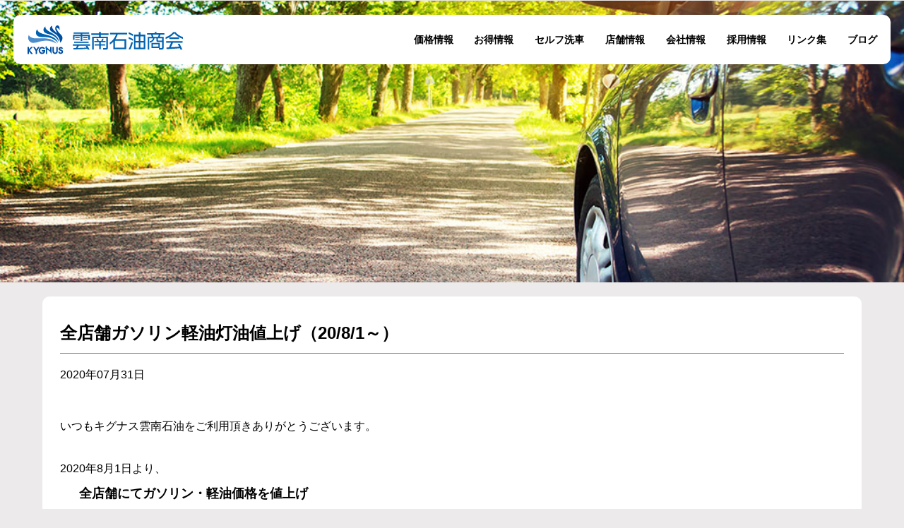

--- FILE ---
content_type: text/html; charset=UTF-8
request_url: https://unseki.co.jp/info/whatsnew/395
body_size: 7517
content:
<!DOCTYPE html>
<html lang="ja">
<head>
<meta charset="utf-8">
<meta http-equiv="X-UA-Compatible" content="IE=edge">
<meta name="viewport" content="width=device-width, initial-scale=1">
<meta name="keywords" content="島根県,雲南市,松江市,キグナス,雲南石油,ガソリンスタンド,サービスステーション," />
<link rel="stylesheet" href="https://unseki.co.jp/wp-content/themes/unnansekiyu/style.css?ver=1726840380">
<link rel="stylesheet" href="https://unseki.co.jp/wp-content/themes/unnansekiyu/css/common.css?ver=1700818140">
<link rel="stylesheet" href="https://unseki.co.jp/wp-content/themes/unnansekiyu/css/home.css?ver=1700009386">
<link rel="stylesheet" href="https://unseki.co.jp/wp-content/themes/unnansekiyu/css/post.css?ver=1700009386">
<link rel="stylesheet" href="https://unseki.co.jp/wp-content/themes/unnansekiyu/css/page.css?ver=1700009386">
<link rel="stylesheet" href="https://unseki.co.jp/wp-content/themes/unnansekiyu/css/profit.css?ver=1700009386">
<link rel="stylesheet" href="https://unseki.co.jp/wp-content/themes/unnansekiyu/css/carwash.css?ver=1700009386">
<link rel="stylesheet" href="https://unseki.co.jp/wp-content/themes/unnansekiyu/css/company.css?ver=1700009386">
<link rel="stylesheet" href="https://unseki.co.jp/wp-content/themes/unnansekiyu/css/sns_list.css?ver=1700009387">
<link rel="stylesheet" href="https://unseki.co.jp/wp-content/themes/unnansekiyu/css/contact.css?ver=1700009386">
<link rel="shortcut icon" href="https://unseki.co.jp/wp-content/themes/unnansekiyu/images/common/favicon.ico">
<link rel="stylesheet" href="https://use.fontawesome.com/releases/v5.4.2/css/all.css" integrity="sha384-/rXc/GQVaYpyDdyxK+ecHPVYJSN9bmVFBvjA/9eOB+pb3F2w2N6fc5qB9Ew5yIns" crossorigin="anonymous">
<script src="https://unseki.co.jp/wp-content/themes/unnansekiyu/js/jquery-3.4.1.min.js"></script>
<script src="https://unseki.co.jp/wp-content/themes/unnansekiyu/js/bootstrap.js"></script>
<script src="https://unseki.co.jp/wp-content/themes/unnansekiyu/js/toggle.js"></script>
<script src="https://unseki.co.jp/wp-content/themes/unnansekiyu/js/easing/jquery.easing.1.3.js"></script>
<script src="https://unseki.co.jp/wp-content/themes/unnansekiyu/js/easing/jquery.easing.controller.js"></script>
<!-- Global site tag (gtag.js) - Google Analytics -->
<script async src="https://www.googletagmanager.com/gtag/js?id=UA-4079709-1"></script>
<script>
window.dataLayer = window.dataLayer || [];
function gtag(){dataLayer.push(arguments);}
gtag('js', new Date());
gtag('config', 'UA-4079709-1');
</script>
<!-- Google tag (gtag.js) -->
<script async src="https://www.googletagmanager.com/gtag/js?id=G-VSSGV3YZLP"></script>
<script>
window.dataLayer = window.dataLayer || [];
function gtag(){dataLayer.push(arguments);}
gtag('js', new Date());
gtag('config', 'G-VSSGV3YZLP');
</script>

<title>全店舗ガソリン軽油灯油値上げ（20/8/1～） - 有限会社 雲南石油商会</title>
<meta name="description" content="いつもキグナス雲南石油をご利用頂きありがとうございます。 2020年8月1日より、 全店舗にてガソリ&hellip;">
<meta name="robots" content="index, follow, max-snippet:-1, max-image-preview:large, max-video-preview:-1">
<link rel="canonical" href="https://unseki.co.jp/info/whatsnew/395">
<meta property="og:url" content="https://unseki.co.jp/info/whatsnew/395">
<meta property="og:site_name" content="有限会社 雲南石油商会">
<meta property="og:locale" content="ja">
<meta property="og:type" content="article">
<meta property="article:author" content="https://www.facebook.com/unsekiblog/">
<meta property="article:publisher" content="https://www.facebook.com/unsekiblog/">
<meta property="article:section" content="価格変更情報">
<meta property="og:title" content="全店舗ガソリン軽油灯油値上げ（20/8/1～） - 有限会社 雲南石油商会">
<meta property="og:description" content="いつもキグナス雲南石油をご利用頂きありがとうございます。 2020年8月1日より、 全店舗にてガソリ&hellip;">
<meta property="og:image" content="http://unseki.co.jp/wp-content/uploads/2023/11/title_img.png">
<meta property="og:image:secure_url" content="http://unseki.co.jp/wp-content/uploads/2023/11/title_img.png">
<meta property="og:image:width" content="1200">
<meta property="og:image:height" content="630">
<meta property="fb:admins" content="100003585283114">
<meta property="fb:app_id" content="340878546002092">
<meta name="twitter:card" content="summary_large_image">
<meta name="twitter:site" content="@unseki_tkc">
<meta name="twitter:creator" content="@unseki_tkc">
<meta name="twitter:title" content="全店舗ガソリン軽油灯油値上げ（20/8/1～） - 有限会社 雲南石油商会">
<meta name="twitter:description" content="いつもキグナス雲南石油をご利用頂きありがとうございます。 2020年8月1日より、 全店舗にてガソリ&hellip;">
<meta name="twitter:image" content="http://unseki.co.jp/wp-content/uploads/2023/11/title_img.png">
<link rel="alternate" title="oEmbed (JSON)" type="application/json+oembed" href="https://unseki.co.jp/wp-json/oembed/1.0/embed?url=https%3A%2F%2Funseki.co.jp%2Finfo%2Fwhatsnew%2F395" />
<link rel="alternate" title="oEmbed (XML)" type="text/xml+oembed" href="https://unseki.co.jp/wp-json/oembed/1.0/embed?url=https%3A%2F%2Funseki.co.jp%2Finfo%2Fwhatsnew%2F395&#038;format=xml" />
<style id='wp-img-auto-sizes-contain-inline-css' type='text/css'>
img:is([sizes=auto i],[sizes^="auto," i]){contain-intrinsic-size:3000px 1500px}
/*# sourceURL=wp-img-auto-sizes-contain-inline-css */
</style>
<style id='wp-block-library-inline-css' type='text/css'>
:root{--wp-block-synced-color:#7a00df;--wp-block-synced-color--rgb:122,0,223;--wp-bound-block-color:var(--wp-block-synced-color);--wp-editor-canvas-background:#ddd;--wp-admin-theme-color:#007cba;--wp-admin-theme-color--rgb:0,124,186;--wp-admin-theme-color-darker-10:#006ba1;--wp-admin-theme-color-darker-10--rgb:0,107,160.5;--wp-admin-theme-color-darker-20:#005a87;--wp-admin-theme-color-darker-20--rgb:0,90,135;--wp-admin-border-width-focus:2px}@media (min-resolution:192dpi){:root{--wp-admin-border-width-focus:1.5px}}.wp-element-button{cursor:pointer}:root .has-very-light-gray-background-color{background-color:#eee}:root .has-very-dark-gray-background-color{background-color:#313131}:root .has-very-light-gray-color{color:#eee}:root .has-very-dark-gray-color{color:#313131}:root .has-vivid-green-cyan-to-vivid-cyan-blue-gradient-background{background:linear-gradient(135deg,#00d084,#0693e3)}:root .has-purple-crush-gradient-background{background:linear-gradient(135deg,#34e2e4,#4721fb 50%,#ab1dfe)}:root .has-hazy-dawn-gradient-background{background:linear-gradient(135deg,#faaca8,#dad0ec)}:root .has-subdued-olive-gradient-background{background:linear-gradient(135deg,#fafae1,#67a671)}:root .has-atomic-cream-gradient-background{background:linear-gradient(135deg,#fdd79a,#004a59)}:root .has-nightshade-gradient-background{background:linear-gradient(135deg,#330968,#31cdcf)}:root .has-midnight-gradient-background{background:linear-gradient(135deg,#020381,#2874fc)}:root{--wp--preset--font-size--normal:16px;--wp--preset--font-size--huge:42px}.has-regular-font-size{font-size:1em}.has-larger-font-size{font-size:2.625em}.has-normal-font-size{font-size:var(--wp--preset--font-size--normal)}.has-huge-font-size{font-size:var(--wp--preset--font-size--huge)}.has-text-align-center{text-align:center}.has-text-align-left{text-align:left}.has-text-align-right{text-align:right}.has-fit-text{white-space:nowrap!important}#end-resizable-editor-section{display:none}.aligncenter{clear:both}.items-justified-left{justify-content:flex-start}.items-justified-center{justify-content:center}.items-justified-right{justify-content:flex-end}.items-justified-space-between{justify-content:space-between}.screen-reader-text{border:0;clip-path:inset(50%);height:1px;margin:-1px;overflow:hidden;padding:0;position:absolute;width:1px;word-wrap:normal!important}.screen-reader-text:focus{background-color:#ddd;clip-path:none;color:#444;display:block;font-size:1em;height:auto;left:5px;line-height:normal;padding:15px 23px 14px;text-decoration:none;top:5px;width:auto;z-index:100000}html :where(.has-border-color){border-style:solid}html :where([style*=border-top-color]){border-top-style:solid}html :where([style*=border-right-color]){border-right-style:solid}html :where([style*=border-bottom-color]){border-bottom-style:solid}html :where([style*=border-left-color]){border-left-style:solid}html :where([style*=border-width]){border-style:solid}html :where([style*=border-top-width]){border-top-style:solid}html :where([style*=border-right-width]){border-right-style:solid}html :where([style*=border-bottom-width]){border-bottom-style:solid}html :where([style*=border-left-width]){border-left-style:solid}html :where(img[class*=wp-image-]){height:auto;max-width:100%}:where(figure){margin:0 0 1em}html :where(.is-position-sticky){--wp-admin--admin-bar--position-offset:var(--wp-admin--admin-bar--height,0px)}@media screen and (max-width:600px){html :where(.is-position-sticky){--wp-admin--admin-bar--position-offset:0px}}

/*# sourceURL=wp-block-library-inline-css */
</style><style id='global-styles-inline-css' type='text/css'>
:root{--wp--preset--aspect-ratio--square: 1;--wp--preset--aspect-ratio--4-3: 4/3;--wp--preset--aspect-ratio--3-4: 3/4;--wp--preset--aspect-ratio--3-2: 3/2;--wp--preset--aspect-ratio--2-3: 2/3;--wp--preset--aspect-ratio--16-9: 16/9;--wp--preset--aspect-ratio--9-16: 9/16;--wp--preset--color--black: #000000;--wp--preset--color--cyan-bluish-gray: #abb8c3;--wp--preset--color--white: #ffffff;--wp--preset--color--pale-pink: #f78da7;--wp--preset--color--vivid-red: #cf2e2e;--wp--preset--color--luminous-vivid-orange: #ff6900;--wp--preset--color--luminous-vivid-amber: #fcb900;--wp--preset--color--light-green-cyan: #7bdcb5;--wp--preset--color--vivid-green-cyan: #00d084;--wp--preset--color--pale-cyan-blue: #8ed1fc;--wp--preset--color--vivid-cyan-blue: #0693e3;--wp--preset--color--vivid-purple: #9b51e0;--wp--preset--gradient--vivid-cyan-blue-to-vivid-purple: linear-gradient(135deg,rgb(6,147,227) 0%,rgb(155,81,224) 100%);--wp--preset--gradient--light-green-cyan-to-vivid-green-cyan: linear-gradient(135deg,rgb(122,220,180) 0%,rgb(0,208,130) 100%);--wp--preset--gradient--luminous-vivid-amber-to-luminous-vivid-orange: linear-gradient(135deg,rgb(252,185,0) 0%,rgb(255,105,0) 100%);--wp--preset--gradient--luminous-vivid-orange-to-vivid-red: linear-gradient(135deg,rgb(255,105,0) 0%,rgb(207,46,46) 100%);--wp--preset--gradient--very-light-gray-to-cyan-bluish-gray: linear-gradient(135deg,rgb(238,238,238) 0%,rgb(169,184,195) 100%);--wp--preset--gradient--cool-to-warm-spectrum: linear-gradient(135deg,rgb(74,234,220) 0%,rgb(151,120,209) 20%,rgb(207,42,186) 40%,rgb(238,44,130) 60%,rgb(251,105,98) 80%,rgb(254,248,76) 100%);--wp--preset--gradient--blush-light-purple: linear-gradient(135deg,rgb(255,206,236) 0%,rgb(152,150,240) 100%);--wp--preset--gradient--blush-bordeaux: linear-gradient(135deg,rgb(254,205,165) 0%,rgb(254,45,45) 50%,rgb(107,0,62) 100%);--wp--preset--gradient--luminous-dusk: linear-gradient(135deg,rgb(255,203,112) 0%,rgb(199,81,192) 50%,rgb(65,88,208) 100%);--wp--preset--gradient--pale-ocean: linear-gradient(135deg,rgb(255,245,203) 0%,rgb(182,227,212) 50%,rgb(51,167,181) 100%);--wp--preset--gradient--electric-grass: linear-gradient(135deg,rgb(202,248,128) 0%,rgb(113,206,126) 100%);--wp--preset--gradient--midnight: linear-gradient(135deg,rgb(2,3,129) 0%,rgb(40,116,252) 100%);--wp--preset--font-size--small: 13px;--wp--preset--font-size--medium: 20px;--wp--preset--font-size--large: 36px;--wp--preset--font-size--x-large: 42px;--wp--preset--spacing--20: 0.44rem;--wp--preset--spacing--30: 0.67rem;--wp--preset--spacing--40: 1rem;--wp--preset--spacing--50: 1.5rem;--wp--preset--spacing--60: 2.25rem;--wp--preset--spacing--70: 3.38rem;--wp--preset--spacing--80: 5.06rem;--wp--preset--shadow--natural: 6px 6px 9px rgba(0, 0, 0, 0.2);--wp--preset--shadow--deep: 12px 12px 50px rgba(0, 0, 0, 0.4);--wp--preset--shadow--sharp: 6px 6px 0px rgba(0, 0, 0, 0.2);--wp--preset--shadow--outlined: 6px 6px 0px -3px rgb(255, 255, 255), 6px 6px rgb(0, 0, 0);--wp--preset--shadow--crisp: 6px 6px 0px rgb(0, 0, 0);}:where(.is-layout-flex){gap: 0.5em;}:where(.is-layout-grid){gap: 0.5em;}body .is-layout-flex{display: flex;}.is-layout-flex{flex-wrap: wrap;align-items: center;}.is-layout-flex > :is(*, div){margin: 0;}body .is-layout-grid{display: grid;}.is-layout-grid > :is(*, div){margin: 0;}:where(.wp-block-columns.is-layout-flex){gap: 2em;}:where(.wp-block-columns.is-layout-grid){gap: 2em;}:where(.wp-block-post-template.is-layout-flex){gap: 1.25em;}:where(.wp-block-post-template.is-layout-grid){gap: 1.25em;}.has-black-color{color: var(--wp--preset--color--black) !important;}.has-cyan-bluish-gray-color{color: var(--wp--preset--color--cyan-bluish-gray) !important;}.has-white-color{color: var(--wp--preset--color--white) !important;}.has-pale-pink-color{color: var(--wp--preset--color--pale-pink) !important;}.has-vivid-red-color{color: var(--wp--preset--color--vivid-red) !important;}.has-luminous-vivid-orange-color{color: var(--wp--preset--color--luminous-vivid-orange) !important;}.has-luminous-vivid-amber-color{color: var(--wp--preset--color--luminous-vivid-amber) !important;}.has-light-green-cyan-color{color: var(--wp--preset--color--light-green-cyan) !important;}.has-vivid-green-cyan-color{color: var(--wp--preset--color--vivid-green-cyan) !important;}.has-pale-cyan-blue-color{color: var(--wp--preset--color--pale-cyan-blue) !important;}.has-vivid-cyan-blue-color{color: var(--wp--preset--color--vivid-cyan-blue) !important;}.has-vivid-purple-color{color: var(--wp--preset--color--vivid-purple) !important;}.has-black-background-color{background-color: var(--wp--preset--color--black) !important;}.has-cyan-bluish-gray-background-color{background-color: var(--wp--preset--color--cyan-bluish-gray) !important;}.has-white-background-color{background-color: var(--wp--preset--color--white) !important;}.has-pale-pink-background-color{background-color: var(--wp--preset--color--pale-pink) !important;}.has-vivid-red-background-color{background-color: var(--wp--preset--color--vivid-red) !important;}.has-luminous-vivid-orange-background-color{background-color: var(--wp--preset--color--luminous-vivid-orange) !important;}.has-luminous-vivid-amber-background-color{background-color: var(--wp--preset--color--luminous-vivid-amber) !important;}.has-light-green-cyan-background-color{background-color: var(--wp--preset--color--light-green-cyan) !important;}.has-vivid-green-cyan-background-color{background-color: var(--wp--preset--color--vivid-green-cyan) !important;}.has-pale-cyan-blue-background-color{background-color: var(--wp--preset--color--pale-cyan-blue) !important;}.has-vivid-cyan-blue-background-color{background-color: var(--wp--preset--color--vivid-cyan-blue) !important;}.has-vivid-purple-background-color{background-color: var(--wp--preset--color--vivid-purple) !important;}.has-black-border-color{border-color: var(--wp--preset--color--black) !important;}.has-cyan-bluish-gray-border-color{border-color: var(--wp--preset--color--cyan-bluish-gray) !important;}.has-white-border-color{border-color: var(--wp--preset--color--white) !important;}.has-pale-pink-border-color{border-color: var(--wp--preset--color--pale-pink) !important;}.has-vivid-red-border-color{border-color: var(--wp--preset--color--vivid-red) !important;}.has-luminous-vivid-orange-border-color{border-color: var(--wp--preset--color--luminous-vivid-orange) !important;}.has-luminous-vivid-amber-border-color{border-color: var(--wp--preset--color--luminous-vivid-amber) !important;}.has-light-green-cyan-border-color{border-color: var(--wp--preset--color--light-green-cyan) !important;}.has-vivid-green-cyan-border-color{border-color: var(--wp--preset--color--vivid-green-cyan) !important;}.has-pale-cyan-blue-border-color{border-color: var(--wp--preset--color--pale-cyan-blue) !important;}.has-vivid-cyan-blue-border-color{border-color: var(--wp--preset--color--vivid-cyan-blue) !important;}.has-vivid-purple-border-color{border-color: var(--wp--preset--color--vivid-purple) !important;}.has-vivid-cyan-blue-to-vivid-purple-gradient-background{background: var(--wp--preset--gradient--vivid-cyan-blue-to-vivid-purple) !important;}.has-light-green-cyan-to-vivid-green-cyan-gradient-background{background: var(--wp--preset--gradient--light-green-cyan-to-vivid-green-cyan) !important;}.has-luminous-vivid-amber-to-luminous-vivid-orange-gradient-background{background: var(--wp--preset--gradient--luminous-vivid-amber-to-luminous-vivid-orange) !important;}.has-luminous-vivid-orange-to-vivid-red-gradient-background{background: var(--wp--preset--gradient--luminous-vivid-orange-to-vivid-red) !important;}.has-very-light-gray-to-cyan-bluish-gray-gradient-background{background: var(--wp--preset--gradient--very-light-gray-to-cyan-bluish-gray) !important;}.has-cool-to-warm-spectrum-gradient-background{background: var(--wp--preset--gradient--cool-to-warm-spectrum) !important;}.has-blush-light-purple-gradient-background{background: var(--wp--preset--gradient--blush-light-purple) !important;}.has-blush-bordeaux-gradient-background{background: var(--wp--preset--gradient--blush-bordeaux) !important;}.has-luminous-dusk-gradient-background{background: var(--wp--preset--gradient--luminous-dusk) !important;}.has-pale-ocean-gradient-background{background: var(--wp--preset--gradient--pale-ocean) !important;}.has-electric-grass-gradient-background{background: var(--wp--preset--gradient--electric-grass) !important;}.has-midnight-gradient-background{background: var(--wp--preset--gradient--midnight) !important;}.has-small-font-size{font-size: var(--wp--preset--font-size--small) !important;}.has-medium-font-size{font-size: var(--wp--preset--font-size--medium) !important;}.has-large-font-size{font-size: var(--wp--preset--font-size--large) !important;}.has-x-large-font-size{font-size: var(--wp--preset--font-size--x-large) !important;}
/*# sourceURL=global-styles-inline-css */
</style>

<style id='classic-theme-styles-inline-css' type='text/css'>
/*! This file is auto-generated */
.wp-block-button__link{color:#fff;background-color:#32373c;border-radius:9999px;box-shadow:none;text-decoration:none;padding:calc(.667em + 2px) calc(1.333em + 2px);font-size:1.125em}.wp-block-file__button{background:#32373c;color:#fff;text-decoration:none}
/*# sourceURL=/wp-includes/css/classic-themes.min.css */
</style>
<link rel='stylesheet' id='pz-linkcard-css-css' href='//unseki.co.jp/wp-content/uploads/pz-linkcard/style/style.min.css' type='text/css' media='all' />
<link rel='stylesheet' id='wonderplugin-carousel-engine-css-css' href='https://unseki.co.jp/wp-content/plugins/wonderplugin-carousel/engine/wonderplugincarouselengine.css' type='text/css' media='all' />
<link rel='stylesheet' id='parent-style-css' href='https://unseki.co.jp/wp-content/themes/unnansekiyu/style.css' type='text/css' media='all' />
<link rel='stylesheet' id='child-style-css' href='https://unseki.co.jp/wp-content/themes/unnansekiyu/style.css' type='text/css' media='all' />
<link rel='stylesheet' id='wp-pagenavi-css' href='https://unseki.co.jp/wp-content/plugins/wp-pagenavi/pagenavi-css.css' type='text/css' media='all' />
<script type="text/javascript" src="https://unseki.co.jp/wp-includes/js/jquery/jquery.min.js" id="jquery-core-js"></script>
<script type="text/javascript" src="https://unseki.co.jp/wp-includes/js/jquery/jquery-migrate.min.js" id="jquery-migrate-js"></script>
<script type="text/javascript" src="https://unseki.co.jp/wp-content/plugins/wonderplugin-carousel/engine/wonderplugincarouselskins.js" id="wonderplugin-carousel-skins-script-js"></script>
<script type="text/javascript" src="https://unseki.co.jp/wp-content/plugins/wonderplugin-carousel/engine/wonderplugincarousel.js" id="wonderplugin-carousel-script-js"></script>
<link rel="https://api.w.org/" href="https://unseki.co.jp/wp-json/" /><link rel="alternate" title="JSON" type="application/json" href="https://unseki.co.jp/wp-json/wp/v2/posts/395" /><link rel="EditURI" type="application/rsd+xml" title="RSD" href="https://unseki.co.jp/xmlrpc.php?rsd" />
<link rel='shortlink' href='https://unseki.co.jp/?p=395' />
</head>

<body id="top" class="wp-singular post-template-default single single-post postid-395 single-format-standard wp-theme-unnansekiyu metaslider-plugin">

<div id="wrapper">
  <!--content_wrapper-->
  <div id="content_wrapper">

    <!--------header-------->
    <header id="header" class="clearfix">
      <div id="logo">
                <a href="https://unseki.co.jp">
          <img src="https://unseki.co.jp/wp-content/themes/unnansekiyu/images/common/logo.svg" alt="雲南石油商会" style="" />
        </a>
              </div>

      <div id="nav_toggle">
        <div>
          <span></span>
          <span></span>
          <span></span>
        </div>
      </div>

      <nav id="global_navi" class="clearfix">
        <div class="menu-main-menu-container"><ul id="menu-main-menu" class="menu"><li id="menu-item-1833" class="menu-item menu-item-type-post_type menu-item-object-page menu-item-1833"><a href="https://unseki.co.jp/profit/price">価格情報</a></li>
<li id="menu-item-1834" class="menu-item menu-item-type-post_type menu-item-object-page menu-item-1834"><a href="https://unseki.co.jp/profit">お得情報</a></li>
<li id="menu-item-1835" class="menu-item menu-item-type-post_type menu-item-object-page menu-item-1835"><a href="https://unseki.co.jp/carwash">セルフ洗車</a></li>
<li id="menu-item-1826" class="menu-item menu-item-type-post_type menu-item-object-page menu-item-1826"><a href="https://unseki.co.jp/store">店舗情報</a></li>
<li id="menu-item-1827" class="menu-item menu-item-type-post_type menu-item-object-page menu-item-1827"><a href="https://unseki.co.jp/company">会社情報</a></li>
<li id="menu-item-1828" class="menu-item menu-item-type-post_type menu-item-object-page menu-item-1828"><a href="https://unseki.co.jp/recruit">採用情報</a></li>
<li id="menu-item-1829" class="menu-item menu-item-type-post_type menu-item-object-page menu-item-1829"><a href="https://unseki.co.jp/link">リンク集</a></li>
<li id="menu-item-1830" class="menu-item menu-item-type-custom menu-item-object-custom menu-item-1830"><a href="/blog/">ブログ</a></li>
</ul></div>      </nav>
      
    </header><div id="lower_page_header">
  <div id="_img" class="main_img clearfix" style="background:url(https://unseki.co.jp/wp-content/themes/unnansekiyu/images/common/lower_page/info.jpg) center center no-repeat; background-size: cover;">
<!--
<h1 id="page_title" class="page_title_info"><span>お知らせ</span></h1>
-->
  </div>
</div>
<!--content_inner-->
<div id="content_inner" class="content_inner_post">
  <!--パンくずリスト-->
    <div id="content_corset">
    <section id="post_details">
      <div class="post_box">
        <div class="mgb1e">
          <div id="whatsnew_title">
          <h1 class="post_title"><span>全店舗ガソリン軽油灯油値上げ（20/8/1～）</span></h1>
          </div>
          <div class="post_date">2020年07月31日</div>
        </div>
                <div id="the_content" class="post_content"><div><p class="up3">いつもキグナス雲南石油をご利用頂きありがとうございます。</p>
<p class="up2">2020年8月1日より、</p>
<p class="bst"><span class="le1">全店舗にてガソリン・軽油価格を値上げ</span></p>
<p class="up2">する予定です。</p>
<p class="up2"><img decoding="async" alt="全店舗ガソリン軽油値上げ（20/7/6）" src="https://unseki.co.jp/img/unseki01.jpg" height="375"></p>
<blockquote>
<p class="str">キグナスセルフ宍道 価格変更</p>
<p>2020年8月1日より</p>
<p class="str"><span class="le1">ガソリン　6円/L 値上げ</span><br /><span class="le1">軽油　4円/L 値上げ</span><br /><span class="le1">灯油　4円/L 値上げ</span></p>
</blockquote>
<blockquote>
<p class="str">キグナスセルフ雲南 価格変更</p>
<p>2020年8月1日より</p>
<p class="str"><span class="le1">ガソリン　6円/L 値上げ</span><br /><span class="le1">軽油　4円/L 値上げ</span><br /><span class="le1">灯油　4円/L 値上げ</span></p>
</blockquote>
<blockquote>
<p class="str">キグナスセルフユーエス松江 価格変更</p>
<p>2020年8月1日より</p>
<p class="str"><span class="le1">ガソリン　6円/L 値上げ</span><br /><span class="le1">軽油　4円/L 値上げ</span><br /><span class="le1">灯油　4円/L 値上げ</span></p>
</blockquote>
<p class="up2">よろしくお願い致します。</p>
<p class="up2"><a href="http://www.at-ml.jp/58320" target="_blank" rel="noopener">価格変更情報は<span class="str">メルマガ</span>でもお知らせしています（ケータイメール限定）</a></p>
<p><a href="http://www.at-ml.jp/58320" target="_blank" rel="noopener"><img decoding="async" alt="うんせきメルマガ" src="https://unseki.co.jp/blogimg/merumaga01.jpg" height="180"></a></p>
<p class="up2">現在の価格の詳細については、<a href="../../profit/price/" title="島根県松江市・雲南市のガソリンスタンド キグナス石油特約店 雲南石油商会の価格情報">価格情報のページ</a>をご覧ください。</p>
<p class="right"><img decoding="async" src="https://unseki.co.jp/img/yajirushi02.gif" alt="右矢印"><a href="../../profit/price/" title="島根県松江市・雲南市のガソリンスタンド キグナス石油特約店 雲南石油商会の価格情報"><img decoding="async" src="https://unseki.co.jp/img/bnrm_price.jpg" alt="島根県松江市・雲南市のガソリンスタンド キグナス石油特約店 雲南石油商会の価格情報"></a></p>
</div></div>
      </div><!--/post_box-->
    </section>
  </div><!--/content_corset-->
</div><!--/content_inner-->
    <!--footer-->
    <footer id="footer">
      <div id="pagetop">
        <a href="#top"><i class="fas fa-arrow-circle-up"></i></a>
      </div>
      <nav class="footer_flexbox center">
        <a href="https://unseki.co.jp/sns_list" rel="noreferrer noopener"><div class=""><img src="https://unseki.co.jp/wp-content/themes/unnansekiyu/images/common/line.svg" alt="LINE"></div></a>
        <a href="https://twitter.com/unseki_tkc?ref_src=twsrc%5Egoogle%7Ctwcamp%5Eserp%7Ctwgr%5Eauthor" target="_blank" rel="noreferrer noopener"><div class=""><img src="https://unseki.co.jp/wp-content/themes/unnansekiyu/images/common/x_mark.svg" alt="Twitter"></div></a>
        <a href="https://unseki.co.jp/sns_list" rel="noreferrer noopener"><div class=""><img src="https://unseki.co.jp/wp-content/themes/unnansekiyu/images/common/facebook.svg" alt="Facebook"></div></a>
      </nav>
      
      <div class="footer_search center">
        <form method="get" id="searchform" class="search-form-003" action="https://unseki.co.jp">
  <input type="text" name="s" id="s" placeholder="" value=""/>
  <button type="submit" aria-label="検索"></button>
</form>      </div>

      <nav class="footer_menu center">
        <div id="footer_menu_wrap">
          <p><a href="https://unseki.co.jp/privacy">プライバシーポリシー</a></p>
          <p><a href="https://unseki.co.jp/policy">サイトポリシー</a></p>
          <p><a href="https://unseki.co.jp/contact">お問い合わせ</a></p>
          <p><a href="https://unseki.co.jp/sitemap">サイトマップ</a></p>
        </div>
      </nav>

      <div class="footer_box">
        <div id="footer_logo">
          <a href="https://unseki.co.jp">有限会社 雲南石油商会</a>
        </div>
        <div id="footer_contact"> 
          <p>〒699-0401　島根県松江市宍道町宍道393-1</p>
          <p>TEL：0852-66-0006　FAX：0852-66-3707</p>
        </div>
        <div id="copyright"><small>Copyright Unnan Oil Co.,Ltd. All Rights Reserved.</small></div>
      </div>

    </footer>
    <!--/footer-->

  </div><!--/content_wrapper-->
</div><!--/wrapper-->

<!----ハンバーガーメニュー---->
<script>
(function($) {
    $(function() {
        var $header = $('#header');
        // Nav Fixed
        $(window).scroll(function() {
            if ($(window).scrollTop() > 100) {
                $header.addClass('fixed');
            } else {
                $header.removeClass('fixed');
            }
        });
        // Nav Toggle Button
        $('#nav_toggle').click(function(){
            $('header').toggleClass('open');
        });
    });
})(jQuery);
</script>

<!----pagetop---->
<script>
$(document).ready(function() {
  var pagetop = $('#pagetop');
    $(window).scroll(function () {
       if ($(this).scrollTop() > 100) {
            pagetop.fadeIn();
       } else {
            pagetop.fadeOut();
            }
       });
       pagetop.click(function () {
           $('body, html').animate({ scrollTop: 0 }, 500);
              return false;
   });
});
</script><!----/pagetop---->

<!--toggle-->
<script src="https://unseki.co.jp/wp-content/themes/unnansekiyu/js/toggle.js"></script>


<script type="speculationrules">
{"prefetch":[{"source":"document","where":{"and":[{"href_matches":"/*"},{"not":{"href_matches":["/wp-*.php","/wp-admin/*","/wp-content/uploads/*","/wp-content/*","/wp-content/plugins/*","/wp-content/themes/unnansekiyu/*","/*\\?(.+)"]}},{"not":{"selector_matches":"a[rel~=\"nofollow\"]"}},{"not":{"selector_matches":".no-prefetch, .no-prefetch a"}}]},"eagerness":"conservative"}]}
</script>
</body>
</html>

--- FILE ---
content_type: text/css
request_url: https://unseki.co.jp/wp-content/themes/unnansekiyu/style.css?ver=1726840380
body_size: 888
content:
/*
Theme Name: 雲南石油商会コーポレートサイト
Theme URL: https://unseki.co.jp/jp/wp-content/themes/unnansekiyu/
Description: カーライフを豊かにするあなたの街のサービスステーション
Version: 1.0
Author: PENTAS-NET
*/

@charset "utf-8";

h2.common{font-weight:normal;font-size:medium;margin-left:1.0em;margin-top:2em;line-height:2.0;}
p.up2,span.up2{margin-top:2em;line-height:1.8;}
p.up3,span.up3{margin-top:3em;line-height:1.8;}
p.le1,span.le1{margin-left:1.5em;line-height:1.8;}
p.le2,span.le2{margin-left:2.0em;line-height:1.8;}
p.le3,span.le3{margin-left:3.0em;line-height:1.8;}
p.le1x{text-indent: 0em;margin-left:1.5em;line-height:2.0;}
p.le1x0{text-indent: 0em;margin-left:1.5em;line-height:1.5;}
p.le2x{text-indent: -1em;margin-left:2.5em;line-height:2.0;}
p.le2x0{text-indent: -1em;margin-left:2.5em;line-height:1.5;}
p.up2le1{margin-left:1.5em;margin-top:2em;line-height:2.0;}
p.up3le1{margin-left:1.5em;margin-top:3em;line-height:2.0;}
p.up2le2{margin-left:2.0em;margin-top:2em;line-height:2.0;}
p.up3le2{margin-left:2.0em;margin-top:3em;line-height:2.0;}
p.source,span.source{font-size:small;color:#555555;line-height:2.0;}
p.xbst,span.xbst{font-weight:bold;font-size:x-large;}
p.bst,span.bst{font-weight:bold;font-size:large;}
p.str,span.str{font-weight:bold;}
p.map{margin-top:1.0em;margin-left:1.5em;}
p.mapup2{margin-top:2.0em;margin-left:1.0em;}
.google-maps{position:relative;width:100%;padding-top:75%;}
.google-maps iframe{position:absolute;top:0;left:1.0em;width:96%;height:100%;}
.youtube{position:relative;width:100%;padding-top:56.25%;}
.youtube iframe{position:absolute;top:0;left:1.0em;width:96%;height:100%;}
.youtube-player{border:none;}
.instagram-media {margin-top: 1.0em !important; margin-left: 1.0em !important;}
.line{width:100%;display:block;margin:5px 5px;padding:15px 10px;background-color:#06c755;border-radius:0.3em;font-size:18px;font-weight:bold;text-align:center;color:#FFFFFF !important;text-decoration:none !important;}
.ablock{margin:0.5em;padding:0.5em;border:1px solid #DDDDDD;color:#666666;background:#F8F8F8;background-position:0.5em 0.5em;background-repeat:no-repeat;}
.post-navigation {overflow: hidden;margin: 1em;padding: 1.2em 0;border-top: 1px solid #eee;border-bottom: 1px solid #eee;}
.prev {float: left;}
.next {float: right;}
.blogranking {overflow: hidden; padding: 0.5em; margin-bottom: 0.5em}
.blogranking img{margin: 0.5em;}

--- FILE ---
content_type: text/css
request_url: https://unseki.co.jp/wp-content/themes/unnansekiyu/css/common.css?ver=1700818140
body_size: 4651
content:
@charset "utf-8";

/******** 共通 ********/
body {
  margin: 0;
  padding: 0;
  /*font-family: 'Lucida Grande', 'Hiragino Kaku Gothic ProN', 'ヒラギノ角ゴ ProN W3', Meiryo, メイリオ, sans-serif;*/
  font-family: "游ゴシック体", YuGothic, "游ゴシック", "Yu Gothic", sans-serif;
  font-size: 0.8rem;
  line-height: :180%;
}
html {
  background: #ECEAEA;
}
h1, h2, h3 {
}
h4 {
  font-size: 1rem;
  margin-bottom: 5px;
}
h4:before {
  content: '\02022\0020';
}
a {
  text-decoration:none;
  color: #000;
  transition : .5s;
  font-weight: 500;
}
a:visited {
  text-decoration: none;
  /*color: #FBB03B;*/
}
a:hover {
  color: #FBB03B;
  opacity: 0.7;
  transition : .5s;
}
img {
  vertical-align: middle;
  max-width:100%;
}
.sp {
  display: block;
}
li {
  list-style: none;
}
img[src$=".svg"] {
 /*width: 100%;*/
}
p {
  padding: 0;
  /*margin: 0;*/
}
.left {
  text-align: left !important;
}
.center {
  text-align: center !important;
}
.right {
  text-align: right !important;
}
.font_bold {
  font-weight: bold;
}
.yellow {
  color: #FBB03B;
}
.blue {
  color: #0062B0;
}
.black {
  color: #000000;
}
.white {
  color: #ffffff;
}
.underline {
  text-decoration: underline;
}
.sizeup_1-0 {
  font-size: 1.0rem;
}
.sizeup_1-1 {
  font-size: 1.1rem;
}
.sizeup_1-17 {
  font-size: 1.17em;
}
.indent_1 {
  text-indent: 1em;
}
.clearfix:after {
  content: "";
  display: block;
  clear: both;
}
.clearfix:before {
  content: "";
  display: block;
  clear: both;
}
.clearfix {
  display: block;
}
.float_l {
  float:left;
}
.float_r {
  float:right;
}
.flex_box {
  display: flex;
}
.text_center {
  text-align: center;
}
.text_left {
  text-align: left;
}
.text_right {
  text-align: right;
}
.margin_top_0 {
  margin-top: 0!important;
}
.margin_top_sm {
  margin-top: 2%!important;
}
.margin_top_mid {
  margin-top: 5%!important;
}
.margin_top_high {
  margin-top: 8%!important;
}
.single_margin_top {
  margin-top: 20%!important;
}
.link_url {
  word-break: break-all;
}
.pc {
  display: none;
}
.mb {
  display: block;
}
#wrapper {
  width: 100%;
  max-width: none;
  margin: 0 auto;
  position: relative;
  height: 100vh;
}
#content_wrapper {
  margin: 0 auto auto auto!important;
  top:0;
  position:static;
  margin-top:51px;
}
.wp-pagenavi {
  text-align: center;
  margin-bottom: 50px;
}
.wp-pagenavi span.current {
  color: #fff !important;
  font-weight: bold;
  background-color: #FF9B4D !important;
}
.wp-pagenavi a, .wp-pagenavi span {
  color: #FF9B4D !important;
  text-decoration: none;
  border: 1px solid #FF9B4D !important;
  padding: 3px 8px!important;
  background-color: #fff;
  margin: 2px;
}

/******** サイト内検索 ********/
.search_number_info {
  margin-left: 2%;
}
.no_article_info {
  text-align: center;
  margin: 50px 0;
}
.footer_search {
  text-align: center;
  padding-top: 20px;
  max-width: 240px;
  margin: 0 auto;
  padding: 2% 0;
}
.corporate_search {
  padding-top: 20px;
  max-width: 240px;
  margin: 0 auto;
}
.search-form-003 {
  display: flex;
  justify-content: space-between;
  align-items: center;
  overflow: hidden;
  border: 1px solid #aaa;
  border-radius: 25px;
}
.search-form-003 input {
  width: 200px;
  height: 30px;
  padding: 5px 0 5px 10px;
  border: none;
  box-sizing: border-box;
  font-size: 1em;
  outline: none;
}
.search-form-003 input::placeholder{
  color: #767d83;
}
.search-form-003 button {
  display: flex;
  justify-content: center;
  align-items: center;
  width: 50px;
  height: 30px;
  border: none;
  background: #ffffff;
  cursor: pointer;
}
.search-form-003 button::after {
  width: 20px;
  height: 20px;
  background-image: url('data:image/svg+xml;charset=utf8,%3Csvg%20xmlns%3D%22http%3A%2F%2Fwww.w3.org%2F2000%2Fsvg%22%20viewBox%3D%220%200%2024%2024%22%3E%20%3Cpath%20d%3D%22M23.7%2020.8%2019%2016.1c-.2-.2-.5-.3-.8-.3h-.8c1.3-1.7%202-3.7%202-6C19.5%204.4%2015.1%200%209.7%200S0%204.4%200%209.7s4.4%209.7%209.7%209.7c2.3%200%204.3-.8%206-2v.8c0%20.3.1.6.3.8l4.7%204.7c.4.4%201.2.4%201.6%200l1.3-1.3c.5-.5.5-1.2.1-1.6zm-14-5.1c-3.3%200-6-2.7-6-6s2.7-6%206-6%206%202.7%206%206-2.6%206-6%206z%22%20fill%3D%22%23767d83%22%3E%3C%2Fpath%3E%20%3C%2Fsvg%3E');
  background-repeat: no-repeat;
  content: '';
}
.corporate_search_form {
  margin-top: 80px;
}
.corporate_search_box {
  margin-bottom: 50px;
}
ul.corporate_search_list {
  margin-bottom: 40px;
  padding: 0;
}
ul.corporate_search_list li {
  border-bottom: 1px solid #aaa;
  padding: 10px 0;
}
h3.corporate_search_title {
  margin: 5px 0;
}

/******** header ********/
#header {
  position:fixed;
  top:0;
  left:0;
  width: 97%; /*上下左右のマージンを1.5%ずつ取っているため*/
  background: #ffffff;
  z-index: 500;
  padding-bottom: 5px;
  height: 45px;
  border-radius: 10px;
  margin: 20px 1.5% 20px 1.5%;
  /*margin-top: 20px
  margin-right: 1.5%;
  margin-bottom: 20px;
  margin-left: 1.5%;*/
}
#logo {
  position: absolute;
  top: 8px;
  left: 15px;
  z-index: 500;
}
#logo img {
  max-width: 394px!important;
  min-width: 190px;
}
#logo a:hover {
  opacity: 0.9;
}

/******** grobal navi ********/
#global_navi ul li {
  list-style:none;
  line-height: 2.5;
}
#global_navi ul li a {
  color: #000000;
  font-weight: bold;
  font-size: 1rem;
  display: block;
}
#global_navi ul li a:hover {
  opacity:0.6;
  color: #ff6a00;
}

/******** ハンバーガーメニュー ********/
#nav_toggle {
  display:block;
  position:absolute;
  top:15px;
  right:18px;
  width: 23px;
  height:20px;
  cursor:pointer;
  z-index:300;
}
#nav_toggle div {
  position:relative;
}
#nav_toggle span {
  display:block;
  position:absolute;
  height:1px;
  width: 100%;
  background:#000;
  left:0;
  -webkit-transition:.35s ease-in-out;
  -moz-transition:.35s ease-in-out;
  transition:.35s ease-in-out;
}
#nav_toggle span:nth-child(1) {
  top: 2px;
}
#nav_toggle span:nth-child(2) {
  top: 10px;
}
#nav_toggle span:nth-child(3) {
  top: 18px;
}
/* #nav_toggle 切り替えアニメーション */
.open #nav_toggle span:nth-child(1) {
  top: 11px;-webkit-transform: rotate(315deg);
  -moz-transform: rotate(315deg);
  transform: rotate(315deg);
}
.open #nav_toggle span:nth-child(2) {
  width: 0;
  left: 50%;
}
.open #nav_toggle span:nth-child(3) {
  top: 11px;
  -webkit-transform: rotate(-315deg);
  -moz-transform: rotate(-315deg);
  transform: rotate(-315deg);
}
/* #global_navi スライドアニメーション */
.open #global_navi{
  -moz-transform: translatey(800px);
  -webkit-transform: translatey(800px);
  transform: translatey(800px);
}
#global_navi{
  position:absolute;
  top:-800px;
  right:0px;
  background-color:rgba(250,239,216,0.9);
  width:100%;
  text-align:left;
  padding: 85px 0 20px 0;
  z-index:200;
  -webkit-transition:.4s ease-in-out;
  -moz-transition:.4s ease-in-out;
  transition:.4s ease-in-out;
}/* 開いてないときは画面外に配置 */


/********スライダー********/
.metaslider .flexslider .flex-control-nav a.flex-active {
  background: rgba(251, 176, 59, 0.9) none repeat scroll 0 0;
  /*background: rgba(216, 12, 24, 0.9) none repeat scroll 0 0;*/
}

/******** パンくずリスト ********/
.breadcrumb ul {
  list-style: none;
}
.breadcrumb li{
  display: inline;
}
.breadcrumb li a{
  color: inherit;
  text-decoration: none;
}
.breadcrumb li + li:before{
  content: ">";
  margin:.5em;
}

/******** footer ********/
#footer {
  width: 100%;
  background: #666666;
  color: #ffffff;
}
.footer_flexbox {
  width:52%;
  max-width:200px;
  margin:0 auto 5% auto;
  display:flex;
  justify-content:space-around;
  padding: 0;
  padding-top: 20px;
}
.footer_flexbox img {
  width:70%;
}
#footer_menu_wrap {
  display: flex;
  flex-wrap: wrap;
  margin: 0 auto;
  width: 80%;
  font-size: 0.85em;
}
#footer_menu_wrap p {
  width: 50%;
}
#footer_menu_wrap a {
  color: #ffffff;
}
.footer_box {
  text-align: center;
  padding: 10px 10px 0 10px;
}
#footer_logo {
  width:100%;
  margin:0 auto;
}
#footer_logo a {
  font-size: 21px;
  color: #ffffff;
  font-weight: bold;
}
#footer_contact {
  margin-top: 10px;
}
#footer_contact p {
  margin: 0;
}
#copyright {
  margin-top: 20px;
  clear: both;
}
#pagetop {
  display: none;
  position: fixed;
  bottom: 0px;
  right: 0px;
}
#pagetop a {
  display: block;
  color:#0062B0;
  font-size:50px;
  filter:alpha(opacity=50);
  -moz-opacity: 0.5;
  opacity: 0.5;
}
#pagetop a:hover {
  display: block;
  filter:alpha(opacity=90);
  -moz-opacity: 0.9;
  opacity: 0.9;
}

/******** 下層ページ ********/
#lower_page_header {
  width: 100%;
}
.main_img {
  width: 100%;
  overflow: hidden;
  background-size: cover;
  height: 200px;
  text-align: center;
  color: #fff;
  display: flex;
  align-items: center;
  justify-content: center;
}
#page_title {
  color: #ffffff;
  font-size: 1.7rem;
  text-align: center;
  padding: 2% 1%;
  z-index: 300;
  letter-spacing: 2px;
}
#content_inner {
  width: 100%;
  max-width: 1160px;
  margin: 5px auto 0 auto;
}
#crumb {
  margin: 1% 1%!important;
  font-size: 0.7rem;
}
#content_corset {
  margin: 0 15px;
}
.lowerpage_content {
  width: 96%;
  max-width: 1100px;
  margin: auto;
}
.w90p {
  width: 90%;
  margin: auto;
}
.lowerpage_h2_wrap {
  margin: 25px 0;
}
.lowerpage_h2 {
  margin: 0;
  font-size: 1.1rem;
  text-align: center;
  background: #ffffff;
  padding: 10px 0;
  color: #0062B0;
  border-top-left-radius: 30px;
  border-bottom-right-radius: 30px;
}
.lowerpage_h3 {
  border-left: 6px solid #FBB03B;
  padding-left: 8px;
  margin: 30px auto 20px auto;
  /*width:90%;*/
}
.lowerpage_h3_02 {
  border-left: 6px solid #888888;
  padding-left: 8px;
}
.text_wrap {
  margin: 15px 0;
}
.lowerpage_text_wrap_96 {
  margin: 15px auto;
  width: 96%;
}
.fit_600_img {
  max-width:600px;
  text-align:center;
  margin: auto;
}
table.lower_page_table {
  text-align: center;
  border-collapse: collapse;
  width: 100%;
  max-width: 800px;
  height: 250px;
  background: #ffffff;
  text-align: left;
  border: none;
  margin: auto;
}
table.lower_page_table th {
 padding: 10px;
 background: #FFF1CF;
 color: #F7891E;
 border-bottom: solid 1px #E0DADA;
 font-size: 0.7rem;
 letter-spacing: -1px;
}
table.lower_page_table td {
 padding: 10px;
 border-bottom: solid 1px #E0DADA;
}
img.see_more {
  max-width: 140px;
}
.store_ggmap {
  margin-bottom: 50px;
}
.link_name {
  font-size: 1rem;
}
.button_submit_box {
  text-align: center;
  margin: 30px 0 50px 0;
}
.button_submit {
  border-radius: 8px;
  border: 0;
  color: #fff;
  background: #FF9B4D;
  text-align: center;
  vertical-align: middle;
  padding: 10px;
  width: 120px;
}
.button_reset {
  border-radius: 8px;
  border: 0;
  color: #fff;
  background: #aaa;
  text-align: center;
  vertical-align: middle;
  font-size: 0.75rem;
  /*margin: 2.5% auto;*/
  padding: 10px;
  width: 120px;
}

blockquote {
    margin: 0.3em 0.8em 0.3em 0.8em;
    padding: 0.2em 0.2em 0.2em 1em;
    border: 1px solid #DDDDDD;
    color: #666666;
    background: #F8F8F8;
}


/******** 詳細カルーセル ********/
#content_slider {
  margin: 2% auto;
  text-align: center !important;
  max-width: 1160px;
  max-height: 600px;
}
#slider {
  text-align: center;
}
.swiper-container {
  width: 100%;
  max-width: 900px;
  margin: 0 auto;
}
.slide_parent {
  /*position: relative;*/
  width: 100%;
}
.slide_child {
  /*position: absolute;
  top: 0;
  left: 0;
  bottom: 0;
  right: 0;
  height: 100%;*/
  object-fit: contain;
  height: auto;
  margin: auto;
}
#content_slider .swiper-button-prev {
  background-image: url("data:image/svg+xml;charset=utf-8,%3Csvg%20xmlns%3D'http%3A%2F%2Fwww.w3.org%2F2000%2Fsvg'%20viewBox%3D'0%200%2027%2044'%3E%3Cpath%20d%3D'M0%2C22L22%2C0l2.1%2C2.1L4.2%2C22l19.9%2C19.9L22%2C44L0%2C22L0%2C22L0%2C22z'%20fill%3D'%23FF9B4D'%2F%3E%3C%2Fsvg%3E")!important;
}
#content_slider .swiper-button-next {
  background-image: url("data:image/svg+xml;charset=utf-8,%3Csvg%20xmlns%3D'http%3A%2F%2Fwww.w3.org%2F2000%2Fsvg'%20viewBox%3D'0%200%2027%2044'%3E%3Cpath%20d%3D'M27%2C22L27%2C22L5%2C44l-2.1-2.1L22.8%2C22L2.9%2C2.1L5%2C0L27%2C22L27%2C22z'%20fill%3D'%23FF9B4D'%2F%3E%3C%2Fsvg%3E")!important;
}

/**************** タブレットレイアウト（560px～）****************/
@media (min-width: 560px) {

/******** 共通 ********/
body {
  font-size: 0.9rem;
}
.sp {
  display: none;
}
.single_margin_top {
  margin-top: 11%!important;
}
#content_wrapper {
  position: static;
  margin: 100px auto 0 auto;
  width: 100%;
  clear: both;
}

/******** サイト内検索 ********/
.footer_search {
  padding: 20px 0 20px 0;
  max-width: 250px;
  margin: 0 auto;
}
.corporate_search {
  padding: 20px 0 0 0;
  max-width: 250px;
  margin: 0;
}
.search-form-003 {
  display: flex;
  justify-content: space-between;
  align-items: center;
  overflow: hidden;
  border: 1px solid #aaa;
  border-radius: 25px;
}
.search-form-003 input {
  width: 230px;
  height: 35px;
  padding: 5px 0 5px 10px;
  border: none;
  box-sizing: border-box;
  font-size: 1em;
  outline: none;
}
.search-form-003 button {
  display: flex;
  justify-content: center;
  align-items: center;
  width: 50px;
  height: 35px;
  border: none;
  background: #ffffff;
  cursor: pointer;
}
.search-form-003 button::after {
  width: 20px;
  height: 20px;
  background-image: url('data:image/svg+xml;charset=utf8,%3Csvg%20xmlns%3D%22http%3A%2F%2Fwww.w3.org%2F2000%2Fsvg%22%20viewBox%3D%220%200%2024%2024%22%3E%20%3Cpath%20d%3D%22M23.7%2020.8%2019%2016.1c-.2-.2-.5-.3-.8-.3h-.8c1.3-1.7%202-3.7%202-6C19.5%204.4%2015.1%200%209.7%200S0%204.4%200%209.7s4.4%209.7%209.7%209.7c2.3%200%204.3-.8%206-2v.8c0%20.3.1.6.3.8l4.7%204.7c.4.4%201.2.4%201.6%200l1.3-1.3c.5-.5.5-1.2.1-1.6zm-14-5.1c-3.3%200-6-2.7-6-6s2.7-6%206-6%206%202.7%206%206-2.6%206-6%206z%22%20fill%3D%22%23767d83%22%3E%3C%2Fpath%3E%20%3C%2Fsvg%3E');
  background-repeat: no-repeat;
  content: '';
}

/******** header ********/
#logo {
  position: absolute;
  top: 15px;
  left: 20px;
  z-index: 500;
}
#logo img {
  max-width: 394px!important;
  min-width: 220px;
}

/******** grobal navi ********/
#header {
  height:60px;
}
/*#global_navi {
  position:absolute;
  top:0;
  right:0;
  width:80%;
  margin:0 0 0 auto;
  padding: 6px 1.5% 0.5% 0;
  background-color:transparent;
}
#global_navi ul {
  display:flex;
  justify-content:flex-end;
  list-style:none;
  padding:0;
  width:100%;
}
#global_navi ul li {
  position:relative;
  list-style:none;
  padding:0;
  margin:0 0 0 3%;
  line-height: normal;
}
#global_navi ul li a {
  font-size: 0.8rem;
}*/

/******** ハンバーガーメニュー ********/
#nav_toggle {
  top:20px;
  right:18px;
  width: 23px;
  height:20px;
}

/******** footer ********/
.footer_flexbox{
  width:27%;
  max-width:300px;
  margin: 0 auto 1% auto;
  display:flex;
  justify-content:space-around;
  padding:0;
  padding-top: 20px;
}
.footer_flexbox a {
  width:32%;
  margin:3% 0 1.5% 0;
  text-decoration:none;
}
.footer_flexbox img{
  width:60%;
}
#footer_menu_wrap {
  margin: 0 auto;
  max-width: 600px;
  font-size: 0.85em;
}
#footer_menu_wrap p {
  width: 25%;
}
.footer_box {
  padding: 25px 0 0 0;
}
#footer_logo {
  margin: 0;
  float: left;
  width: 47%;
  padding: 1% 1% 0 0;
  text-align: right;
}
#footer_logo img {
  max-width:328px!important;
}
#footer_contact {
  margin: 0;
  float: left;
  width: 48%;
  padding: 1% 0 2% 1%;
  text-align: left;
  font-size: 0.9rem;
}

/******** 下層ページ ********/
#content_inner {
  margin: 0 auto;
}
#crumb {
  margin: 1% auto!important;
  font-size: 0.9rem;
}
.main_img {
  height: 300px;
}
#page_title {
  font-size: 2rem;
  padding: 2% 1%;
}
.lowerpage_content {
  /*width: 90%;*/
}
.lowerpage_h2_wrap {
  margin: 25px 0;
}
.lowerpage_h2 {
  margin: 0;
  font-size: 1.4rem;
  padding: 15px 0;
  border-top-left-radius: 40px;
  border-bottom-right-radius: 40px;
}
table.lower_page_table {
  height: 300px;
}
table.lower_page_table th {
  width: 150px;
  font-size: 0.9rem;
  letter-spacing: normal;
}
/******** 詳細カルーセル ********/
#content_slider {
  margin: 0 auto;
  max-width: 900px;
}
#slider {
  text-align: center;
}
.swiper-container {
  max-width: 900px;
}
.swiper-container img {
  max-width: 900px;
}

}

/**************** デスクトップレイアウト（960px～）****************/
@media (min-width: 960px) {

/******** 共通 ********/
body {
  font-size: 1.0rem;
}
.mb {
  display: none;
}
.pc {
  display: block;
}
.single_margin_top {
  margin-top: 8%!important;
}
/******** grobal navi ********/
#header {
  height:65px;
}
#global_navi {
  position:absolute;
  top:0;
  right:0;
  width:80%;
  margin:0 0 0 auto;
  padding:10px 1.5% 0.5% 0;
  background-color:transparent;
}
#global_navi ul {
  display:flex;
  justify-content:flex-end;
  list-style:none;
  padding:0;
  width:100%;
}
#global_navi ul li {
  position:relative;
  list-style:none;
  padding:0;
  margin:0 0 0 3%;
  line-height: normal;
}
#global_navi ul li a {
  font-size: 0.9rem;
}
/******** ハンバーガーメニュー ********/
#nav_toggle{
  display: none;
}

/******** footer ********/
.footer_flexbox {
  width:27%;
  margin: 0 auto 1% auto;
  display:flex;
  justify-content:space-around;
  padding:0;
  padding-top: 20px;
}
.footer_flexbox a {
  width:31%;
  max-width:360px;
  margin:3% 0 2% 0;
}

/******** 下層ページ ********/
.main_img {
  height: 400px;
}
#page_title {
  font-size: 2.5rem;
}
table.lower_page_table {
 height: 400px;
}

}

--- FILE ---
content_type: text/css
request_url: https://unseki.co.jp/wp-content/themes/unnansekiyu/css/home.css?ver=1700009386
body_size: 3224
content:
@charset "utf-8";

/*****共通*****/
section {
  margin-bottom: 50px;
}
.home_h2 {
  font-weight: bold;
  font-size: 1.2rem;
  margin: 10px 0;
}
.home_h2_en {
  font-weight: bold;
  font-size: 0.8rem;
}
/*****メインイメージ・スライダー*****/
#top_main_image {
  position:relative;
  /*margin: 50px 0 0 0;*/
  /*padding: 50px 0 0 0;*/
  /*height: 300px;*/
}
#top_main_image ul {
  margin: 0 0 0 0;
  padding: 0;
}
.metaslider {
	margin:0 auto;
}
.flexslider .slides img {
  height: 300px!important;
  object-fit: cover;
  max-width: none!important;
}
.metaslider.ms-theme-bubble .flexslider ul.flex-direction-nav li a {
  width: 30px!important;
  height: 30px!important;
}
.metaslider.ms-theme-bubble .flexslider ul.flex-direction-nav li a.flex-prev:before,
.metaslider.ms-theme-bubble .flexslider ul.flex-direction-nav li a.flex-next:before {
  /*background: url(images/arrow-right.png) no-repeat center center;*/
  background-size: 40% 60%!important;
}
/*
.slides {
  padding:0;
  margin:0;
}
.metaslider .slides li {
  text-align:center!important;
}
*/
.metaslider .slides li img {
  /*margin:0 auto!important;*/
  /*height: 240px!important;*/
  height: 300px;
  object-fit:cover!important;
}
/*
div.nivoSlider {
  display:flex!important;
  align-items:center!important;
  justify-content:center!important;
  width:100%;
  height: 400px;
  overflow:hidden;
  position: relative!important;
}
div.nivoSlider img {
  margin:0 auto!important;
  height: 400px!important;
  object-fit:cover!important;
}
*/
/*****お得情報カルーセル*****/
#profit_carousel {
  margin-bottom: 0;
}

/*****お知らせ*****/
section#news {
  margin-bottom: 20px;
}
.home_news_wrap {
  margin: 0 auto;
  width: 95%;
  background: #ffffff;
  border-radius: 10px;
}
.price_change_information, .normal_information {
  padding: 3% 4%;
}
img.see_more_yellow, img.see_more_blue, img.see_more_white {
  max-width: 38px;
}
.home_news_wrap ul {
  padding-left: 0;
  font-size: 0.95em;
}
.home_news_wrap ul li {
  padding: 5px 0;
}
.home_news_title a {
  color: #000000;
}
.home_news_title a:hover {
  color: #FF9B4D;
}
.news_new {
  background: #E60033;
  color: #fff;
  display: inline-block;
  padding: 1px 5px;
  border-radius: 4px;
  font-size: 0.7rem;
}

/*****LINE友だち募集中*****/
.home_line_wrap {
  width: 90%;
  margin: 0 auto;
  text-align: center;
  margin: 10px auto 30px;
}
.home_line_wrap img {
  max-width: 450px;
}

/*****雲南石油の店舗情報 Googleマップ*****/
.store_information_wrap {
  max-width: 1160px;
  width: 95%;
  margin: 0 auto;
}
.ggmap {
  height: 300px!important;
}
.store_information_box {
  display: flex;
  justify-content: center;
  max-width: 900px;
  margin: 0 auto;
  padding-left: 0;
}
.store_information_box li {
  /*float: left;*/
  padding-left: 0;
  margin: 3% 1%;
  width: 100%;
  text-align: center;
}
.store_information_box img {
  max-width: 260px;
}
.store_information_photo {
  margin: 15px 0;
  display: flex;
  /*flex-wrap: wrap;*/
}
.store_information_photo img {
  max-width: 100%;
}


/*****価格情報*****/
#pricing_information {
  background: url(../images/home/pricing_information_bg.svg) 0 center no-repeat;
  background-size: cover;
  padding: 5% 0 3% 0;
  margin-bottom: 0;
}
.pricing_information_wrap {
  max-width: 1160px;
  width: 95%;
  margin: 0 auto;
}
.see_more {
  text-align: center;
  margin: 3% 0;
}
.see_more img {
  max-width: 140px;
}
table.pricing_information_table {
 text-align: center;
 border-collapse: collapse;
 width: 100%;
 height: 250px;
 background: #ffffff;
}
table.pricing_information_table th {
 padding: 10px;
 background: #E6E6E6;
 border: solid 1px #B3B3B3;
 font-size: 0.7rem;
 letter-spacing: -1px;
}
table.pricing_information_table td {
 padding: 10px;
 border: solid 1px #B3B3B3;
}
table.pricing_information_table td:first-child {
 background: #E6E6E6;
 font-weight: bold;
}

/*****特売日情報*****/
#saleday_information {
  background: url(../images/home/saleday_information_bg.svg) 0 center no-repeat;
  background-size: cover;
  padding: 5% 0 3% 0;
}
.saleday_information_wrap {
  max-width: 1160px;
  width: 95%;
  margin: 0 auto;
}
table.saleday_information_table {
 text-align: center;
 border-collapse: collapse;
 width: 100%;
 height: 250px;
 background: #ffffff;
}
table.saleday_information_table th {
 padding: 10px;
 background: #E6E6E6;
 border: solid 1px #B3B3B3;
}
table.saleday_information_table td {
 padding: 10px;
 border: solid 1px #B3B3B3;
 text-align: left;
}
table.saleday_information_table td:first-child {
 background: #E6E6E6;
 font-weight: bold;
}
td.saleday_deco01 {
  background: #FBB03B;
  color: #ffffff;
  font-weight: bold;
}
td.saleday_deco02 {
  background: #FDDEA5;
  color: #735C57;
  font-weight: bold;
}
td.saleday_deco03 {
  background: #FFF1CF;
  color: #F7891E;
  font-weight: bold;
}

/*****価格情報／特売日情報 タブ切替メニュー*****/
.tab {
  max-width: 700px;
  margin: 0 auto;
}
.tab__menu {
  display: flex;
  align-items: flex-end; /* メニューを下揃え&高さを調整 */
  justify-content: center;
  min-height: 50px; /* メニュー切替時にタブがズレないように */
  padding: 0;
  margin: 0;
}
.tab__menu-item {
  list-style: none;
  width: 200px;
  padding: 8px 0px; /* メニューに高さを付ける */
  text-align: center;
  margin-right: 6px;
  background: #ffffff;
  border-top-left-radius: 10px;
  border-top-right-radius: 10px;
  cursor: pointer;
  transition: all .3s; /* アニメーション */
  font-size: 0.7rem;
}
.tab__menu-item:last-of-type {
  margin-right: 0px;
}
/* is-activeがついている時のスタイル */
.tab__menu-item.is-active {
  background: #FBB03B;
  color: #ffffff;
  padding: 12px 5px;
  font-weight: bold;
}

/*****価格情報／特売日情報 タブパネル*****/
.tab__panel {
 width: 100%;
}
.tab__panel-box {
  /*min-height: 400px;*/
  /*padding: 10px 30px;*/
}
.tab__panel-box001 {
  background: #ffffff;
  display: none;
}
.tab__panel-box002 {
  background: #ffffff;
  display: none;
}
.tab__panel-box003 {
  background: #ffffff;
  display: none;
}
/* is-showがついている時のスタイル */
.tab__panel-box.is-show {
  display: block;
}

/*****お得な給油方法*****/
.home_card_readtxt {
  border-top: 1px solid #000;
  border-bottom: 1px solid #000;
  display: inline-block;
  padding: 13px 0;
  margin-top: 10px;
}
.home_card_wrap {
  max-width: 1160px;
  margin: 4% auto;
  display: flex;
  flex-wrap: wrap;
}
.home_card_box {
  width: 42%;
  margin: 10px auto 0;
  background: #ffffff;
  padding: 10px;
  border-radius: 10px;
}
.home_card_title {
  font-weight: bold;
  color: #0062B0;
  font-size: 0.85rem;
  margin: 10px 0;
  letter-spacing: -1px;
}
.home_card_text {
  font-size: 0.7rem;
}
.home_card_box img {
  padding: 10px;
}
.home_card_box .see_more_blue {
  float: right;
}

/*****雲南石油のドライブスルー洗車*****/
#home_carwash {
  margin-bottom: 0;
  width: 100%;
  margin: 10% 0;
}
.home_carwash_wrap {
  background: #FFC06A;
  float: right;
  /*width: 80%;*/
  border-bottom-left-radius: 80px;
  /*padding: 50px 50px 60px 60px;*/
  padding: 10px;
}
.home_carwash_image {
  float: left;
  width: 45%;
  padding-right: 3%;
}
.home_carwash_image img {
  max-width: 550px;
  width: 100%;
}
.home_carwash_box {
  float: left;
  width: 50%;
}
.carwash_catchphrase {
  font-weight: bold;
  color: #ffffff;
  font-size: 1rem;
  border-bottom: 1px solid #ffffff;
  display: inline-block;
  padding: 0 30px 10px 0;
}
.carwash_text {
  color: #ffffff;
  padding-top: 10px;
}
.home_carwash_box .see_more_white {
  padding: 10px 0;
}
.carwash_wait {
  margin-left: 100px;
}
.carwash_wait img {
  max-width: 400px;
}

/*****カーライフを豊かにするあなたの街のサービスステーション*****/
#home_service {
  margin-bottom: 0;
  width: 100%;
  margin: 20% 0 10% 0;
  position: relative;
}
.home_service_wrap {
  background: #ffffff;
  float: left;
  border-bottom-right-radius: 80px;
  padding: 10px;
}
.home_service_box {
  float: left;
  width: 50%;
}
.service_catchphrase {
  font-weight: bold;
  color: #0062B0;
  font-size: 1rem;
  border-bottom: 1px solid #0062B0;
  display: inline-block;
  padding: 0 30px 10px 0;
}
.service_text {
  color: #0062B0;
  padding-top: 10px;
}
.home_service_box .see_more_blue {
  padding: 10px 0;
}
.home_service_image {
  float: left;
  width: 45%;
  padding-left: 3%;
}
.home_service_image img {
  max-width: 550px;
  width: 100%;
}
.human_01 {
  position: absolute;
    top: -100px;
    left: 80%;
    width: 50px;
}
.human_02 {
  position: absolute;
    bottom: 0;
    left: 50%;
    width: 60px;
}
.human_01 img, .human_02 img {
  /*max-width: 100px;*/
}

/*****バナー*****/
.home_banner_wrap {
  text-align: center;
}
ul.home_banner_box {
 padding-left: 0;
}
ul.home_banner_box li {
 padding-left: 0;
 margin: 3% 3%;
}
ul.home_banner_box img {
  max-width: 220px;
}
ul.home_banner_box:nth-child(2) img {
  width: 50%;
}

/**************** タブレットレイアウト（560px～）****************/
@media (min-width: 560px) {

/*****共通*****/
section {
  margin-bottom: 80px;
}
.home_h2 {
  font-size: 1.4rem;
}
/*****メインイメージ・スライダー*****/
#top_main_image {
  height: auto;
}
.metaslider {
	/*border-bottom:#8dc11f 5px solid;*/
}
.flexslider .slides img {
  height: auto!important;
  object-fit: cover;
}
.metaslider.ms-theme-bubble .flexslider ul.flex-direction-nav li a {
  width: 43px!important;
  height: 43px!important;
}
.metaslider.ms-theme-bubble .flexslider ul.flex-direction-nav li a.flex-prev:before,
.metaslider.ms-theme-bubble .flexslider ul.flex-direction-nav li a.flex-next:before {
  /*background: url(images/arrow-right.png) no-repeat center center;*/
  background-size: 60% 90%!important;
}
.metaslider .slides li img {
  height: 500px;
}

/*****お知らせ*****/
section#news {
  margin-bottom: 40px;
}
.home_news_wrap {
  width: 95%;
  max-width: 1160px;
  display: flex;
}
.price_change_information, .normal_information {
  padding: 1% 4%;
  width: 42%;
}
img.see_more_yellow, img.see_more_blue, img.see_more_white {
  max-width: 40px;
}
.home_news_wrap ul li {
  align-items: center;
}
.home_news_date {
  font-size: 1rem;
}
.home_news_title {
  /*width: 80%;*/
}

/*****雲南石油の店舗情報 Googleマップ*****/
.ggmap {
  margin-top: 30px;
  height: 400px!important;
}

/*****価格情報*****/
table.pricing_information_table {
  height: 300px;
}
table.pricing_information_table th {
  width: 150px;
  font-size: 0.9rem;
  letter-spacing: normal;
}
/*****特売日情報*****/
table.saleday_information_table {
  height: 300px;
}

/*****価格情報／特売日情報 タブ切替メニュー*****/
.tab {
  max-width: 700px;
  margin-top: 40px;
}
.tab__menu-item {
  width: 200px;
  padding: 8px 5px; /* メニューに高さを付ける */
  margin-right: 6px;
  border-top-left-radius: 10px;
  border-top-right-radius: 10px;
  font-size: 0.9rem;
}

/*****お得な給油方法*****/
.home_card_wrap {
  max-width: 1160px;
  margin: 4% auto;
  display: flex;
}
.home_card_box {
  width: 27%;
  padding: 20px;
}
.home_card_title {
  font-size: 1rem;
  letter-spacing: normal;
}
.home_card_text {
  font-size: 0.9rem;
}
.home_card_box img {
  padding: 20px;
}

/*****雲南石油のドライブスルー洗車*****/
#home_carwash {
  margin-bottom: 0;
  width: 100%;
  margin: 10% 0;
}
.home_carwash_wrap {
  float: right;
  width: 80%;
  border-bottom-left-radius: 80px;
  padding: 50px 50px 60px 60px;
}
.home_carwash_image {
  float: left;
  width: 45%;
  padding-right: 30px;
}
.home_carwash_box {
  float: left;
  width: 50%;
}
.carwash_catchphrase {
  font-size: 1.4rem;
  border-bottom: 1px solid #ffffff;
  padding: 0 30px 10px 0;
}
.carwash_text {
  padding-top: 20px;
}
.carwash_wait {
  margin-left: 100px;
}
.carwash_wait img {
  max-width: 400px;
}

/*****カーライフを豊かにするあなたの街のサービスステーション*****/
#home_service {
  margin-bottom: 0;
  width: 100%;
  margin: 10% 0 5% 0;
}
.home_service_wrap {
  background: #ffffff;
  float: left;
  width: 80%;
  border-bottom-right-radius: 80px;
  padding: 50px 50px 60px 60px;
}
.home_service_box {
  float: left;
  width: 50%;
}
.service_catchphrase {
  font-weight: bold;
  color: #0062B0;
  font-size: 1.4rem;
  border-bottom: 1px solid #0062B0;
  display: inline-block;
  padding: 0 30px 10px 0;
}
.service_text {
  padding-top: 20px;
}
.home_service_image {
  float: left;
  width: 45%;
  padding-left: 3%;
}
.home_service_image img {
  max-width: 550px;
  width: 100%;
}
.human_01 {
  position: absolute;
  top: -120px;
  left: 60%;
  width: 80px;
}
.human_02 {
  position: absolute;
  bottom: 0;
  left: 10%;
  width: 90px;
}

/*****バナー*****/
.home_banner_wrap {
  margin: 2% 0;
}
.home_banner_box {
  display: flex;
  justify-content: center;
  max-width: 800px;
  margin: 0 auto;
}
.home_banner_box li {
  width: 50%;
}
.home_banner_box img {
  max-width: 400px!important;
}
ul.home_banner_box:nth-child(2) img {
  width: 100%;
}

}

/**************** デスクトップレイアウト（960px～）****************/
@media (min-width: 960px) {

/*****共通*****/
section {
  margin-bottom: 100px;
}
.home_h2 {
  font-size: 1.5rem;
}

/*****メインイメージ・スライダー*****/
#top_main_image {
  height: auto;
}
.metaslider .slides li img {
  height: 700px;
}


/*****お知らせ*****/
.price_change_information, .normal_information {
  padding: 2% 4%;
  width: 42%;
}
img.see_more_yellow, img.see_more_blue, img.see_more_white {
  max-width: 45px;
}

/*****雲南石油の店舗情報 Googleマップ*****/
.ggmap {
  margin-top: 30px;
  height: 500px!important;
}

/*****価格情報*****/
table.pricing_information_table {
 height: 400px;
}
/*****特売日情報*****/
table.saleday_information_table {
 height: 400px;
}
/*****価格情報／特売日情報 タブ切替メニュー*****/
.tab {
  max-width: 700px;
  margin-top: 50px;
}
/*****雲南石油のドライブスルー洗車*****/
.carwash_wait {
  margin-left: 250px;
}
.carwash_wait img {
  max-width: 450px;
}

}

/**************** デスクトップレイアウト（1500px～）****************/
@media (min-width: 1500px) {
  
}

--- FILE ---
content_type: text/css
request_url: https://unseki.co.jp/wp-content/themes/unnansekiyu/css/post.css?ver=1700009386
body_size: 806
content:
/*島根フィルムコミッション*/
@charset "utf-8";

/********お知らせ詳細********/
.content_inner_post {
  background: #ffffff;
  border-radius: 10px;
}
#post_details {
  padding: 5px 0 15px;
  margin: 20px 0 30px 0;
}
.news_box {
  margin: 1%;
  border-bottom: 1px dotted #a6a6a6;
}
.update_at {
  padding: 0 0 1% 0;;
}
.post_title {
  border-bottom: 1px solid #888;
  padding-bottom: 7px;
  line-height:1.8;
}
.post_content {
  margin: 4% 0 2% 0;
}
.post_content p {
  margin: 5px 0;
}
.post_content img {
  max-width: 100%;
  height: auto;
  margin: 2% 0 1% 0;
  object-fit: contain;
}
.text {
  padding: 1%;
}
/********お知らせ一覧********/
.category_box {
  margin-bottom: 50px;
}
ul.category_list {
  padding: 0;
}
ul.category_list li {
  border-bottom: 1px solid #aaa;
  padding: 10px 0;
}

h2.common{font-weight:normal;font-size:medium;margin-left:1.0em;margin-top:2em;line-height:2.0;}
p.up2,span.up2{margin-top:2em;}
p.up3,span.up3{margin-top:3em;}
p.le1,span.le1{margin-left:1.0em;}
p.le2,span.le2{margin-left:2.0em;}
p.le3,span.le3{margin-left:3.0em;}
p.up2le1{margin-left:1.0em;margin-top:2em;}
p.up3le1{margin-left:1.0em;margin-top:3em;}
p.up2le2{margin-left:2.0em;margin-top:2em;}
p.up3le2{margin-left:2.0em;margin-top:3em;}
p.source,span.source{font-size:small;color:#555555;}
p.xbst,span.xbst{font-weight:bold;font-size:x-large;}
p.bst,span.bst{font-weight:bold;font-size:large;}
p.str,span.str{font-weight:bold;}
.ablock{margin:0.5em;padding:0.5em;border:1px solid #DDDDDD;color:#666666;background:#F8F8F8;background-position:0.5em 0.5em;background-repeat:no-repeat;}


.post_content h3.common {
  font-weight: bold;
  margin-top: 2.6em;
  margin-left: 0.1em;
  padding-left: 0.3em;
  line-height: 1.5;
  border-left: 4px solid #FBB03B;
/*border-left: 4px solid #333333;*/
}



/**************** タブレットレイアウト（560px～）****************/
@media (min-width: 560px) {

#post_details {
  margin-bottom: 50px;
  padding: 10px 10px 15px;
}

}

/**************** デスクトップレイアウト（960px～）****************/
@media only screen and (min-width:960px){

.post_content img {
  max-width: 800px;
}

}


--- FILE ---
content_type: text/css
request_url: https://unseki.co.jp/wp-content/themes/unnansekiyu/css/page.css?ver=1700009386
body_size: 331
content:
@charset "utf-8";

/*---------------  --------------*/




/************************************/
/**************** タブレットレイアウト（560px～）****************/
@media (min-width: 560px) {


/*--------------  --------------*/


}



/************************************/
/**************** デスクトップレイアウト（960px～）****************/
@media (min-width: 960px) {

/*--------------  --------------*/

}


--- FILE ---
content_type: text/css
request_url: https://unseki.co.jp/wp-content/themes/unnansekiyu/css/profit.css?ver=1700009386
body_size: 955
content:
@charset "utf-8";

/*--------------- お得情報 --------------*/
#profit_pricing, #profit_refueling {
  background: #FFC06A;
  padding: 4%;
  border-top-right-radius: 50px;
  color: #ffffff;
  margin-bottom: 30px;
}
#profit_saleday {
  background: #ffffff;
  padding: 4%;
  border-top-left-radius: 50px;
  color: #0062B0;
  margin-bottom: 30px;
}
.profit_pricing_wrap, .profit_saleday_wrap, .profit_refueling_wrap {
  display: block;
}
.profit_title_box {
  font-weight: bold;
}
.profit_pricing_title, .profit_refueling_title {
  font-size: 1.2rem;
  line-height: 1.5;
  border-bottom: 1px solid #ffffff;
  padding: 0 0 10px 0;
}
.profit_saleday_title {
  font-size: 1.2rem;
  line-height: 1.5;
  border-bottom: 1px solid #0062B0;
  padding: 0 0 10px 0;
}
.profit_lower {
  margin: 10px auto 10px auto;
}
.profit_lower img {
  margin-top: 10px;
}
.profit_img {
  width:92%;
  max-width:600px;
  text-align:center;
}
.left_box_img {
  width: 90%;
  margin: 10px auto 0 auto;
}
.left_box_img img {
  width: 100%;
}
.right_box_img {
  width: 90%;
  margin: 10px auto 0 auto;
}
.right_box_img img {
  width: 100%;
}
.left_box_text {
  padding: 15px 0 0;
  width: 90%;
  margin: 0 auto;
}
.right_box_text {
  padding: 15px 0 0;
  width: 90%;
  margin: 0 auto;
}

/*--------------- 価格情報 --------------*/
#gasstation_unnan table.pricing_outline_table {
  width: 100%;
  margin: 3% auto 0 auto;
  border-collapse:  collapse;
}
#gasstation_unnan table.pricing_information_table {
  max-width: 800px;
  margin: auto auto 5% auto;
}
.pricing_outline_table th {
  font-size: 1.2em;
  color: #fff;
  background-color: #e56c46;
  padding: 1em;
}
.pricing_outline_table td {
  font-size: 1.1em;
  font-weight: 600;
  text-align: center;
  color: #e56c46;
  background-color: #FFF1CF;
  padding: 1em;
}
.cell_white {
  color: #000;
  background-color: transparent !important;
}

/*--------------- 特売日情報 --------------*/
#gasstation_unnan table.saleday_information_table {
  max-width: 800px;
  margin: auto auto 5% auto;
}

/*--------------- お得な給油方法(カード) --------------*/
#profit_prepaid_card img,
#profit_credit_card img,
#profit_business_card img {
  margin: 20px 0;
  text-align: center;
}
.balance_check {
  background: #ffffff;
  padding: 10px 0 10px 30px;
  border-radius: 10px;
}

/************************************/
/**************** タブレットレイアウト（560px～）****************/
@media (min-width: 560px) {


/*-------------- お得情報 --------------*/
#profit_pricing, #profit_refueling {
  padding: 4%;
  border-top-right-radius: 100px;
  margin-bottom: 50px;
}
#profit_saleday {
  padding: 4%;
  border-top-left-radius: 100px;
  margin-bottom: 50px;
}
.profit_pricing_wrap, .profit_saleday_wrap {
  /*display: flex;*/
}
.profit_title {
  font-size: 1.2rem;
}
.profit_pricing_title, .profit_refueling_title {
  font-size: 1.2rem;
  padding: 0 0 20px 0;
}
.profit_saleday_title {
  font-size: 1.2rem;
  padding: 0 0 20px 0;
}
.profit_lower {
  margin: 20px 0;
}

.left_box_img {
  max-width: 800px;
  width: 67%;
  margin-right: 3%;
  float: left;
}
.right_box_img {
  max-width: 800px;
  width: 67%;
  margin-left: 3%;
  float: right;
}
.left_box_text {
  width: 30%;
  padding: 5% 0 0;
  float: left;
}
.right_box_text {
  width: 30%;
  padding: 5% 0 0;
  float: right;
}
/*-------------- 価格情報 --------------*/
#gasstation_unnan table.pricing_outline_table {
  width: 96%;
}

/*--------------- お得な給油方法(カード) --------------*/


}


/************************************/
/**************** デスクトップレイアウト（960px～）****************/
@media (min-width: 960px) {

/*-------------- 価格情報 --------------*/

/*--------------- お得な給油方法(カード) --------------*/



}


--- FILE ---
content_type: text/css
request_url: https://unseki.co.jp/wp-content/themes/unnansekiyu/css/carwash.css?ver=1700009386
body_size: 830
content:
@charset "utf-8";

/*--------------- お得情報 --------------*/
#carwash_shinji, #carwash_unnan {
  background: #FFC06A;
  padding: 4%;
  border-top-right-radius: 50px;
  color: #ffffff;
  margin-bottom: 30px;
}
#carwash_matsue {
  background: #ffffff;
  padding: 4%;
  border-top-left-radius: 50px;
  color: #0062B0;
  margin-bottom: 30px;
}
.carwash_shinji_wrap, .carwash_matsue_wrap, .carwash_unnan_wrap {
  display: block;
}
.carwash_title_box {
  font-weight: bold;
}
.carwash_shinji_title, .carwash_unnan_title {
  font-size: 1.2rem;
  line-height: 1.5;
  border-bottom: 1px solid #ffffff;
  padding: 0 0 10px 0;
}
.carwash_shinji_title a, .carwash_unnan_title a {
  color: #ffffff;
  font-weight: bold;
}
.carwash_matsue_title {
  font-size: 1.2rem;
  line-height: 1.5;
  border-bottom: 1px solid #0062B0;
  padding: 0 0 10px 0;
}
.carwash_matsue_title a {
  color: #0062B0;
  font-weight: bold;
}
.carwash_lower {
  margin: 10px auto 10px auto;
}
.carwash_lower img {
  margin-top: 10px;
}
.left_box_img {
  width: 90%;
  margin: 10px auto 0 auto;
}
.left_box_img img {
  width: 100%;
}
.right_box_img {
  width: 90%;
  margin: 10px auto 0 auto;
}
.right_box_img img {
  width: 100%;
}
.left_box_text {
  padding: 15px 0 0;
  width: 90%;
  margin: 0 auto;
}
.right_box_text {
  padding: 15px 0 0;
  width: 90%;
  margin: 0 auto;
}
.left_box_text .carwash_text {
  color: #0062B0;
}
.washmenu_price {
  width: 100%;
  max-width:600px;
}

/*--------------- セルフ洗車 宍道給油所 --------------*/
.carwash_block {
  background: #ffffff;
  padding: 10px 0 10px 30px;
  border-radius: 10px;
}
table.carwash_shinji_table {
  margin: 30px auto;
}
th.saleday_deco01 {
  background: #FBB03B!important;
  color: #ffffff!important;
  font-weight: bold;
}
th.saleday_deco02 {
  background: #FDDEA5!important;
  color: #735C57!important;
  font-weight: bold;
}
th.saleday_deco03 {
  background: #FFF1CF!important;
  color: #F7891E!important;
  font-weight: bold;
}


/************************************/
/**************** タブレットレイアウト（560px～）****************/
@media (min-width: 560px) {


/*-------------- お得情報 --------------*/
#carwash_shinji, #carwash_unnan {
  padding: 4%;
  border-top-right-radius: 100px;
  margin-bottom: 50px;
}
#carwash_matsue {
  padding: 4%;
  border-top-left-radius: 100px;
  margin-bottom: 50px;
}
.carwash_shinji_wrap, .carwash_matsue_wrap {
  /*display: flex;*/
}
.carwash_title {
  font-size: 1.2rem;
}
.carwash_shinji_title, .carwash_unnan_title {
  font-size: 1.2rem;
  padding: 0 0 20px 0;
}
.carwash_matsue_title {
  font-size: 1.2rem;
  padding: 0 0 20px 0;
}
.carwash_lower {
  margin: 20px 0;
}

.left_box_img {
  max-width: 800px;
  width: 67%;
  margin-right: 3%;
  float: left;
}
.right_box_img {
  max-width: 800px;
  width: 67%;
  margin-left: 3%;
  float: right;
}
.left_box_text {
  width: 30%;
  padding: 5% 0 0;
  float: left;
}
.right_box_text {
  width: 30%;
  padding: 5% 0 0;
  float: right;
}

/*--------------- セルフ洗車 宍道給油所 --------------*/
table.carwash_shinji_table {
  margin: 50px auto;
}

}


/************************************/
/**************** デスクトップレイアウト（960px～）****************/
@media (min-width: 960px) {

/*-------------- お得情報 --------------*/

}


--- FILE ---
content_type: text/css
request_url: https://unseki.co.jp/wp-content/themes/unnansekiyu/css/company.css?ver=1700009386
body_size: 367
content:
@charset "utf-8";

.president_photo {
  width: 80%;
  margin: 20px auto;
}
/*#company_overview table {
  margin: auto;
}*/
#company_overview th {
  white-space: nowrap;
}
table.company_history_table {
  margin: 30px auto;
 /* margin-top: 30px;*/
}
table.company_history_table th {
  padding: 0.5rem;
  font-weight: normal;
  border-bottom: 1px solid #ccc;
}
table.company_history_table td {
  padding: 0.5rem 0;
  border-bottom: 1px solid #ccc;
}

/************************************/
/**************** タブレットレイアウト（560px～）****************/
@media (min-width: 560px) {

.greeting_wrap {
  display: flex;
}
.president_message {
  width: 67%;
  margin: 10px 2.5% 0 0.5%;
}
.president_photo {
  width: 30%;
  margin-top: 50px;
}
.president_photo img {
  width: 100%;
  /*max-width: 320px;*/
}
table.company_history_table th {
  padding: 1rem;
}
table.company_history_table td {
  padding: 1rem 0;
}
}


/************************************/
/**************** デスクトップレイアウト（960px～）****************/
@media (min-width: 960px) {

table.company_history_table {
  width: 80%;
}
/*#company_overview table {
  width: 80%;
  max-width: 100%;
}
table.company_history_table {
  width: 80%;
  max-width: 100%;
}*/

}


--- FILE ---
content_type: text/css
request_url: https://unseki.co.jp/wp-content/themes/unnansekiyu/css/sns_list.css?ver=1700009387
body_size: 620
content:
@charset "utf-8";

.sns_box {
  /*display: flex;*/
}
.sns_name_line {
  padding: 15px;
  background: #39B54A;
  display: inline-block;
  color: #fff;
  font-weight: bold;
  border-radius: 10px;
  min-width: 270px;
  text-align: center;
}
.sns_name_fb {
  padding: 15px;
  background: #0062B0;
  display: inline-block;
  color: #fff;
  font-weight: bold;
  border-radius: 10px;
  min-width: 270px;
  text-align: center;
}

/************************************/
/**************** タブレットレイアウト（560px～）****************/
@media (min-width: 560px) {

}


/************************************/
/**************** デスクトップレイアウト（960px～）****************/
@media (min-width: 960px) {


}


--- FILE ---
content_type: text/css
request_url: https://unseki.co.jp/wp-content/themes/unnansekiyu/css/contact.css?ver=1700009386
body_size: 550
content:
@charset "utf-8";

/*--------------- お問い合わせ --------------*/
.contact_box {
	width: 100%;
}
table.contact_form_table {
	width: 100%;
}
table.contact_form_table th {
  background: #FFF1CF;
  color: #000;
  border-bottom: solid 1px #E0DADA;
  font-weight: bold;
  padding: 1%;
}
table.contact_form_table td {
  display: block;
  background: #fff;
  padding: 5px 10px 8px 10px;
  border-bottom: solid 1px #E0DADA;
}
.input-textbox {
  width: 88%;
  padding: 8px 15px;
  margin: 5px 0 0 5px;
  border: 1px solid #d0d5d8;
}
.contact_required {
	color: #ff5500;
}
.submit_button {
  text-align: center;
  margin: 20px auto;
  display: flex;
  justify-content: center;
}
.contact_form_area button[type="submit"] {
  cursor: pointer;
  border: none;
  display: inline-block;
  width: 150px;
  background: #FFC06A;
  color: #fff;
  padding: 10px 20px;
  border-radius: 5px;
  margin: auto 5px;
}
.others_contact {
	margin-bottom: 50px;
}

/************************************/
/**************** タブレットレイアウト（560px～）****************/
@media (min-width: 560px) {


/*-------------- お問い合わせ --------------*/
.contact_box {
	width: 80%;
}
table.contact_form_table th {
  width: 200px;
}
table.contact_form_table th, table.contact_form_table td {
  border-bottom: 1px solid #eee;
  display: table-cell;
  padding: 1%;
}
table.contact_form_table td {
  line-height: 200%;
}
.input-textbox {
  width: 75%;
}

}


/************************************/
/**************** デスクトップレイアウト（960px～）****************/
@media (min-width: 960px) {

/*-------------- お問い合わせ --------------*/

}


--- FILE ---
content_type: application/javascript
request_url: https://unseki.co.jp/wp-content/themes/unnansekiyu/js/easing/jquery.easing.controller.js
body_size: 681
content:
jQuery(function(){

  // htmlとbody、どちらかスクロール可能な要素を取得
  function getFirstScrollable(selector){
    var $scrollable;

    jQuery(selector).each(function(){
      var $this = jQuery(this);
      if( $this.scrollTop() > 0 ){
        $scrollable = $this;
        return false;
      }else{
        $this.scrollTop(1);
        if( $this.scrollTop() > 0 ){
          $scrollable = $this;
          return false;
        }
        $this.scrollTop(0);
      }
    });

    return $scrollable;
  }

  // スクロールに使用する要素・イベントを設定
  var $win = jQuery(window),
      $doc = jQuery(document),
      $scrollElement = getFirstScrollable("html,body"),
      mousewheel = "onwheel" in document ? "wheel" : "onmousewheel" in document ? "mousewheel" : "DOMMouseScroll";

  // aタグのクリック
  $doc.on("click", "a[href^=#]", function(e){
    var $target = jQuery(this.hash),
        top;

    // 指定した要素が存在しない場合は未処理とする
    if( $target.size() < 1 ) return false;

    // スクロール先の座標を調整する
    top = $target.offset().top;
    top = Math.min(top, $doc.height() - $win.height());

    // ウィールイベントをキャンセルしておく
    $doc.on(mousewheel, function(e){ e.preventDefault(); });

    // アニメーションの実行
    $scrollElement.stop().animate({scrollTop: top}, 1500, "easeOutQuint", function(){
      $doc.off(mousewheel);
    });

    return false;
  });
});


--- FILE ---
content_type: image/svg+xml
request_url: https://unseki.co.jp/wp-content/themes/unnansekiyu/images/common/line.svg
body_size: 729
content:
<?xml version="1.0" encoding="UTF-8"?>
<svg id="_レイヤー_2" data-name="レイヤー 2" xmlns="http://www.w3.org/2000/svg" viewBox="0 0 69.58 69.58">
  <defs>
    <style>
      .cls-1 {
        fill: #fff;
      }

      .cls-2 {
        fill: #666;
      }
    </style>
  </defs>
  <g id="_トップページ" data-name="トップページ">
    <g>
      <path class="cls-1" d="M0,34.79C0,15.58,15.58,0,34.79,0s34.79,15.58,34.79,34.79-15.58,34.79-34.79,34.79S0,54.01,0,34.79Z"/>
      <path class="cls-2" d="M35.37,16.24c-11.83,0-21.46,7.75-21.46,17.29,0,8.54,7.63,15.7,17.94,17.05,.7,.15,1.65,.46,1.89,1.05,.22,.54,.14,1.38,.07,1.93,0,0-.25,1.5-.31,1.82-.09,.54-.43,2.11,1.86,1.15,2.29-.96,12.36-7.22,16.86-12.37,3.11-3.39,4.6-6.82,4.6-10.64,0-9.53-9.62-17.29-21.46-17.29Z"/>
      <g>
        <path class="cls-1" d="M29.41,28.99c-.23,0-.41,.19-.41,.43v9.58c0,.24,.19,.43,.41,.43h1.49c.23,0,.41-.19,.41-.43v-9.58c0-.24-.19-.43-.41-.43h-1.49Z"/>
        <path class="cls-1" d="M41.31,28.99h-1.57c-.24,0-.44,.19-.44,.43v5.69l-4.47-5.93s-.02-.03-.03-.04h0s-.02-.02-.03-.03c0,0,0,0,0,0,0,0-.02-.01-.02-.02,0,0,0,0-.01,0,0,0-.01-.01-.02-.02,0,0,0,0-.01,0,0,0-.02,0-.02-.01,0,0,0,0-.01,0,0,0-.02,0-.02-.01,0,0,0,0-.01,0,0,0-.02,0-.03,0,0,0,0,0-.01,0,0,0-.02,0-.02,0,0,0-.01,0-.02,0,0,0-.02,0-.02,0,0,0-.01,0-.02,0,0,0,0,0-.02,0h-1.57c-.24,0-.44,.19-.44,.43v9.58c0,.24,.2,.43,.44,.43h1.57c.24,0,.44-.19,.44-.43v-5.69l4.47,5.94s.07,.08,.11,.11c0,0,0,0,0,0,0,0,.02,.01,.03,.02,0,0,0,0,.01,0,0,0,.01,0,.02,.01,0,0,.01,0,.02,0,0,0,0,0,.01,0,.01,0,.02,0,.03,0,0,0,0,0,0,0,.04,0,.07,.01,.11,.01h1.57c.24,0,.44-.19,.44-.43v-9.58c0-.24-.19-.43-.44-.43"/>
        <path class="cls-1" d="M27.41,37.03h-4.16v-7.61c0-.24-.19-.43-.42-.43h-1.53c-.23,0-.42,.19-.42,.43v9.58h0c0,.12,.05,.22,.12,.3,0,0,0,0,0,0,0,0,0,0,0,0,.08,.07,.18,.12,.29,.12h6.11c.23,0,.42-.19,.42-.43v-1.54c0-.24-.19-.43-.42-.43"/>
        <path class="cls-1" d="M49.45,31.39c.23,0,.42-.19,.42-.43v-1.54c0-.24-.19-.43-.42-.43h-6.11c-.11,0-.22,.05-.29,.12,0,0,0,0,0,0,0,0,0,0,0,0-.07,.08-.12,.18-.12,.3h0v9.58h0c0,.12,.05,.22,.12,.3,0,0,0,0,0,0,0,0,0,0,0,0,.08,.07,.18,.12,.29,.12h6.11c.23,0,.42-.19,.42-.43v-1.54c0-.24-.19-.43-.42-.43h-4.16v-1.62h4.16c.23,0,.42-.19,.42-.43v-1.54c0-.24-.19-.43-.42-.43h-4.16v-1.62h4.16Z"/>
      </g>
    </g>
  </g>
</svg>

--- FILE ---
content_type: image/svg+xml
request_url: https://unseki.co.jp/wp-content/themes/unnansekiyu/images/common/logo.svg
body_size: 2624
content:
<?xml version="1.0" encoding="UTF-8"?>
<svg id="_レイヤー_2" data-name="レイヤー 2" xmlns="http://www.w3.org/2000/svg" viewBox="0 0 267.66 49.33">
  <defs>
    <style>
      .cls-1 {
        fill: #004ea2;
      }

      .cls-2 {
        fill: #0068b6;
      }

      .cls-3 {
        fill: #005bab;
      }

      .cls-4 {
        fill: #4b8cca;
      }

      .cls-5 {
        fill: #0062b0;
      }
    </style>
  </defs>
  <g id="_トップページ" data-name="トップページ">
    <g>
      <path class="cls-5" d="M88.46,34.05l-2.02,3.94c7.9-.1,12.38-.38,15.2-.74-.58-1.02-1.18-2.05-1.6-2.72h3.17c1.31,1.92,3.26,5.57,3.74,6.34h-3.33c-.13-.26-.42-.83-.8-1.57-3.39,.48-9.44,1.06-23.87,1.06v-2.3c1.54,0,3.01-.03,4.35-.03l2.05-3.97h-7.33v-2.34h29.6v2.34h-19.17Zm16.16-9.79v-6.27h-10.46v8.06h-2.66v-8.06h-10.53v6.27h-2.66V15.88h13.18v-1.76h-12.03v-2.14h26.69v2.14h-12v1.76h13.12v8.38h-2.66Zm-24.45,5.12v-2.08h25.18v2.08h-25.18Zm2.02-8.1v-1.54h7.55v1.54h-7.55Zm0,3.36v-1.5h7.55v1.5h-7.55Zm13.73-3.36v-1.54h7.58v1.54h-7.58Zm0,3.36v-1.5h7.58v1.5h-7.58Z"/>
      <path class="cls-5" d="M126.25,16.01v3.01h12.03v19.33c0,1.63-.7,2.3-2.4,2.3h-5.63v-2.5h4.86c.32,0,.45-.16,.45-.51V21.42h-21.57v19.23h-2.72V19.02h12.06v-3.01h-13.41v-2.59h13.41v-2.27h2.91v2.27h13.5v2.59h-13.5Zm-.13,12.32v3.36h7.74v2.27h-7.74v6.08h-2.66v-6.08h-7.9v-2.27h7.9v-3.36h-8.54v-2.24h5.22c-.42-1.44-.99-2.72-1.63-3.87h2.5c.51,.86,1.18,2.34,1.6,3.87h4.48l1.57-3.87h2.5l-1.6,3.87h4.96v2.24h-8.38Z"/>
      <path class="cls-5" d="M155.4,15.05c-.83,2.66-2.18,5.44-4,8.1h18.53v16.93h-22.24v-11.17l.13-1.38c-1.82,1.86-3.9,3.49-6.08,4.67v-3.33c4.9-2.85,8.99-8.54,10.69-13.82h-10.43v-2.66h29.53v2.66h-16.13Zm11.74,10.69h-16.64v11.74h16.64v-11.74Z"/>
      <path class="cls-5" d="M177.07,40.39h-3.1c1.95-3.04,4.03-8.86,4.74-11.74h2.82c-.61,3.1-2.66,8.86-4.45,11.74Zm-2.72-26.05v-2.88l7.17,3.23v3.07l-7.17-3.42Zm0,8.13v-2.98l7.17,3.36v2.94l-7.17-3.33Zm9.06,17.76V15.56h8.19v-4.26h2.94v4.26h8.22v24.67h-19.36Zm8.32-21.92h-5.79v7.97h5.79v-7.97Zm0,10.5h-5.79v8.7h5.79v-8.7Zm8.42-10.5h-5.76v7.97h5.76v-7.97Zm0,10.5h-5.76v8.7h5.76v-8.7Z"/>
      <path class="cls-5" d="M229,15.43l-1.25,3.87h6.72v18.37c0,2.11-.64,2.98-2.75,2.98h-5.41v-2.62h-12.83v-8.51h14.37v8.42h3.14c.61,0,.8-.19,.8-.86v-9.09h-7.39c-1.5,0-2.27-.74-2.27-2.34v-4h-3.39c-.74,4.26-3.62,6.46-8.16,7.52v-2.59c3.36-.7,5.12-1.89,5.66-4.93h-6.5v19.01h-2.66V19.3h6.91c-.29-1.31-.74-2.62-1.28-3.87h-6.78v-2.4h13.44v-1.89h2.85v1.89h13.41v2.4h-6.62Zm-13.34,0c.45,1.22,.9,2.53,1.22,3.87h8.03l1.18-3.87h-10.43Zm9.7,16.29h-9.34v4.06h9.34v-4.06Zm6.43-10.08h-7.23v3.1c0,.51,.19,.74,.77,.74h6.46v-3.84Z"/>
      <path class="cls-5" d="M252.84,13.26c-3.55,4.22-9.41,7.84-14.81,9.5v-3.01c5.54-1.82,10.43-5.31,13.06-8.58h3.52c2.59,3.26,7.52,6.75,13.06,8.58v3.01c-5.44-1.76-11.23-5.18-14.81-9.5Zm-2.27,15.87l-3.55,7.68c4.9-.22,10.78-.54,14.21-.93-.93-1.92-1.95-3.84-2.59-4.93h3.2c1.34,2.05,4.19,7.84,4.9,9.86h-3.3c-.16-.58-.54-1.44-.99-2.46-5.06,.7-19.77,1.47-23.17,1.54v-2.78c.83,0,2.43-.03,4.42-.13l3.55-7.84h-8.51v-2.59h28.25v2.59h-16.42Zm-6.14-6.3v-2.56h16.73v2.56h-16.73Z"/>
    </g>
    <g>
      <path class="cls-3" d="M30.63,1.73c-5.3,4.26-3.17,9.13-.28,10.72,7.17,3.95,16.79,1.85,23.99,15.86C53.31,12.17,29.94,12.05,30.63,1.73"/>
      <path class="cls-5" d="M16.5,6.42c-4.75,6.66-.7,11.59,3.17,12.49,9.58,2.23,19.83-2.71,32.93,10.52C46.44,12.13,19.07,18.59,16.5,6.42"/>
      <path class="cls-4" d="M2.03,16.03c-3.38,9.13,2.82,13.54,7.54,13.36,11.7-.44,20.75-9.35,40.72,1.29C36.56,13.01,8.78,29.21,2.03,16.03"/>
      <path class="cls-1" d="M60.09,20.69c-.28-4.79-4.9-5.42-9.35-13.36-1.08-1.93-.93-2.92-.39-3.96,.68,.71,1.51,1.26,2.42,1.62,0,0,1.45,1.76,2.07,2.16,1.76,1.14,.4-.57,.1-1.81-.3-1.24,.63-.54-.29-3.01-.74-1.99-3.46-3.17-5.21-1.59-2.3,2.04-2.09,5.21-1.33,6.77,1.01,1.97,1.91,4,2.7,6.07-3.39-3.77-9.9-7.76-8.33-13.15-5.3,2.47-4.55,7-2.43,8.89,6.05,5.42,13.92,5.21,16.38,19.93,2.28-3.09,3.89-4.8,3.66-8.56"/>
      <path class="cls-1" d="M6.12,36.26s-2.87,2.9-3.82,3.84v-3.84H0v11.81H2.3v-4.63c.59,.72,3.81,4.63,3.81,4.63h3.04s-4.91-5.93-5.31-6.42c.44-.44,5.4-5.39,5.4-5.39h-3.13Z"/>
      <path class="cls-1" d="M18.03,36.26s-2.38,3.4-2.88,4.12c-.5-.72-2.88-4.12-2.88-4.12h-2.7s4.29,6.58,4.41,6.76v5.05h2.33v-5.05c.12-.18,4.42-6.76,4.42-6.76h-2.7Z"/>
      <path class="cls-1" d="M20.89,37.98c-2.32,2.33-2.33,6.09-.03,8.45,1.08,1.13,2.58,1.76,4.14,1.74,1.65,0,3.03-.61,4.09-1.82,.46-.5,.81-1.1,1.02-1.75,.21-.74,.32-1.5,.31-2.27v-.73h-5.72v2.29h3.12c-.15,.51-.44,.95-.85,1.28-.53,.46-1.21,.72-1.91,.71-.85,0-1.62-.33-2.37-.98-.76-.68-1.19-1.66-1.15-2.68-.03-.98,.35-1.94,1.04-2.63,.68-.7,1.62-1.09,2.6-1.06,1.15,0,2.11,.53,2.92,1.61l.26,.34,1.73-1.65-.24-.27c-.6-.72-1.34-1.32-2.17-1.76-.79-.37-1.66-.56-2.53-.55-1.6-.02-3.14,.61-4.25,1.75"/>
      <path class="cls-1" d="M31.59,48.07h2.28v-9.79l7.36,9.02v-11.05h-2.28v6.37c-1.07-1.01-7.36-6.97-7.36-6.97v12.41Z"/>
      <path class="cls-1" d="M49.54,36.26v6.89c0,.89-.13,1.53-.4,1.89-.4,.54-.95,.81-1.68,.81-.66,.03-1.29-.27-1.68-.81-.26-.37-.4-1.01-.4-1.89v-6.89h-2.46v7.37c0,1.28,.41,2.34,1.21,3.18,1.8,1.83,4.75,1.86,6.59,.06,.02-.02,.04-.04,.06-.05,.8-.84,1.21-1.91,1.21-3.18v-7.37h-2.45Z"/>
      <path class="cls-1" d="M54.54,37.21c-.77,.61-1.16,1.38-1.16,2.29,0,1.35,.89,2.37,2.66,3.04l1.14,.43c.24,.09,.48,.2,.7,.33,.16,.09,.31,.21,.44,.34,.1,.1,.17,.22,.22,.35,.05,.14,.07,.29,.07,.44,.01,.38-.14,.74-.42,.98-.31,.28-.71,.42-1.13,.41-.58,0-1.02-.18-1.31-.54-.11-.13-.26-.42-.35-1.1l-.05-.4-2.56,.51,.06,.36c.17,1.07,.63,1.93,1.36,2.53,.74,.6,1.68,.91,2.78,.91,1.17,0,2.17-.35,2.97-1.05,.79-.68,1.24-1.67,1.22-2.71,.02-.77-.25-1.52-.76-2.1-.49-.55-1.22-1-2.25-1.38l-1.18-.43c-.68-.26-1.03-.56-1.03-.9,0-.25,.12-.49,.33-.63,.29-.21,.65-.32,1.01-.3,.28-.01,.55,.05,.8,.17,.14,.08,.35,.25,.64,.7l.19,.3,2.11-1.13-.22-.34c-.84-1.3-2.01-1.95-3.51-1.95-1.09,0-2.02,.3-2.77,.89"/>
      <path class="cls-2" d="M32.6,34.28c-2.63,1.85-1.93,4.48-.71,5.47,3.03,2.46,6.94,1.98,9.44,9.58,.41-9.87-9.61-9.81-8.73-15.05"/>
    </g>
  </g>
</svg>

--- FILE ---
content_type: image/svg+xml
request_url: https://unseki.co.jp/wp-content/themes/unnansekiyu/images/common/facebook.svg
body_size: 755
content:
<?xml version="1.0" encoding="UTF-8"?>
<svg id="_レイヤー_2" data-name="レイヤー 2" xmlns="http://www.w3.org/2000/svg" viewBox="0 0 69.22 69.22">
  <defs>
    <style>
      .cls-1 {
        fill: #fff;
      }

      .cls-2 {
        fill: #666;
      }
    </style>
  </defs>
  <g id="_トップページ" data-name="トップページ">
    <g>
      <path class="cls-2" d="M30,24.3v5.1h-5.97v6.92h5.97v17.75h7.14v-17.75h5.96l.89-6.92h-6.85v-4.42c0-2,.56-3.37,3.43-3.37h3.66v-6.19c-.63-.08-2.81-.27-5.34-.27-5.28,0-8.9,3.22-8.9,9.14Z"/>
      <path class="cls-1" d="M34.61,0C15.5,0,0,15.5,0,34.61s15.5,34.61,34.61,34.61,34.61-15.5,34.61-34.61S53.73,0,34.61,0Zm9.63,21.61h-3.66c-2.87,0-3.43,1.37-3.43,3.37v4.42h6.85l-.89,6.92h-5.96v17.75h-7.14v-17.75h-5.97v-6.92h5.97v-5.1c0-5.92,3.62-9.14,8.9-9.14,2.53,0,4.7,.19,5.34,.27v6.19Z"/>
    </g>
  </g>
</svg>

--- FILE ---
content_type: application/javascript
request_url: https://unseki.co.jp/wp-content/themes/unnansekiyu/js/toggle.js
body_size: 414
content:
jQuery(function($){

  /* トグルコンテンツ
  ---------------------------------------- */
  $('.toggle_switch').on('click',function(){
    $(this).toggleClass('open');
    $(this).next('.toggle_contents').slideToggle();
  });

  $('.manyou_toggle_switch').on('click',function(){
    $(this).toggleClass('open');
    $(this).next('.manyou_toggle_contents').slideToggle();
  });

  $('.toggle_map').on('click',function(){
    $(this).toggleClass('open');
    $(this).next('.toggle_map_contents').slideToggle();
  });

});

--- FILE ---
content_type: image/svg+xml
request_url: https://unseki.co.jp/wp-content/themes/unnansekiyu/images/common/x_mark.svg
body_size: 707
content:
<?xml version="1.0" encoding="utf-8"?>
<!-- Generator: Adobe Illustrator 27.2.0, SVG Export Plug-In . SVG Version: 6.00 Build 0)  -->
<svg version="1.1" id="_レイヤー_2" xmlns="http://www.w3.org/2000/svg" xmlns:xlink="http://www.w3.org/1999/xlink" x="0px"
	 y="0px" viewBox="0 0 69.2 69.2" style="enable-background:new 0 0 69.2 69.2;" xml:space="preserve">
<style type="text/css">
	.st0{fill:#FFFFFF;}
	.st1{fill:#666666;}
</style>
<g id="_トップページ">
	<g>
		<path class="st0" d="M34.6,0C15.5,0,0,15.5,0,34.6s15.5,34.6,34.6,34.6s34.6-15.5,34.6-34.6S53.7,0,34.6,0z"/>
	</g>
</g>
<path class="st1" d="M38,31.8l13.4-15.6h-3.2L36.6,29.7l-9.3-13.5H16.6l14.1,20.5L16.6,53h3.2l12.3-14.3L41.9,53h10.7L38,31.8
	L38,31.8z M33.7,36.8l-1.4-2L20.9,18.6h4.9L35,31.7l1.4,2l11.9,17h-4.9L33.7,36.8L33.7,36.8z"/>
</svg>
